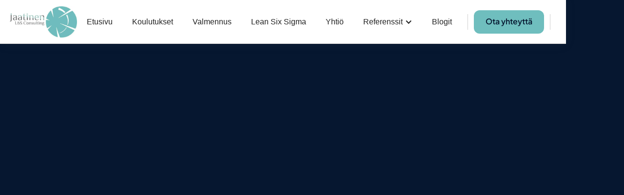

--- FILE ---
content_type: text/html; charset=utf-8
request_url: https://www.leansixsigmakoulutus.fi/blogit/interaktiiviset-lean-ja-six-sigma-verkko-koulutukset-digitaalinen-simulaatio
body_size: 7800
content:
<!DOCTYPE html><!-- Last Published: Fri Jan 30 2026 15:54:22 GMT+0000 (Coordinated Universal Time) --><html data-wf-domain="www.leansixsigmakoulutus.fi" data-wf-page="6810dabb91afeec6330d448b" data-wf-site="6810dabb91afeec6330d44b3" lang="fi" data-wf-collection="6810dabb91afeec6330d44e2" data-wf-item-slug="interaktiiviset-lean-ja-six-sigma-verkko-koulutukset-digitaalinen-simulaatio"><head><meta charset="utf-8"/><title>Mikä tekee Lean Six Sigma -koulutuksesta todella hyvän? - Jaatinen Lean 6 Sigma Consulting</title><meta content="Olemme panostaneet paljon koulutuksiemme kehittämiseen niin, että oppimistulos vastaa osallistujien yksilöllisiä tarpeita. Yksi uniikki piirre koulutuksissamme on moniosainen digitaalinen moninpelisimulaatio. Lue, miten peli vahvistaa oppimiskokemusta koulutuksissamme." name="description"/><meta content="Mikä tekee Lean Six Sigma -koulutuksesta todella hyvän? - Jaatinen Lean 6 Sigma Consulting" property="og:title"/><meta content="Olemme panostaneet paljon koulutuksiemme kehittämiseen niin, että oppimistulos vastaa osallistujien yksilöllisiä tarpeita. Yksi uniikki piirre koulutuksissamme on moniosainen digitaalinen moninpelisimulaatio. Lue, miten peli vahvistaa oppimiskokemusta koulutuksissamme." property="og:description"/><meta content="https://cdn.prod.website-files.com/6810dabb91afeec6330d44c3/6810dabb91afeec6330d4755_Del%2BSim.avif" property="og:image"/><meta content="Mikä tekee Lean Six Sigma -koulutuksesta todella hyvän? - Jaatinen Lean 6 Sigma Consulting" property="twitter:title"/><meta content="Olemme panostaneet paljon koulutuksiemme kehittämiseen niin, että oppimistulos vastaa osallistujien yksilöllisiä tarpeita. Yksi uniikki piirre koulutuksissamme on moniosainen digitaalinen moninpelisimulaatio. Lue, miten peli vahvistaa oppimiskokemusta koulutuksissamme." property="twitter:description"/><meta content="https://cdn.prod.website-files.com/6810dabb91afeec6330d44c3/6810dabb91afeec6330d4755_Del%2BSim.avif" property="twitter:image"/><meta property="og:type" content="website"/><meta content="summary_large_image" name="twitter:card"/><meta content="width=device-width, initial-scale=1" name="viewport"/><link href="https://cdn.prod.website-files.com/6810dabb91afeec6330d44b3/css/jaantinen-4cf262-c2fe0d3ed807f483b9b0a6.webflow.shared.256f25ece.min.css" rel="stylesheet" type="text/css" integrity="sha384-JW8l7OY1un2B8NNMCWsouHoyN5Y0iogRwp5W/MmXMSaMFelP6DnjUcZnzDZHrd8k" crossorigin="anonymous"/><script type="text/javascript">!function(o,c){var n=c.documentElement,t=" w-mod-";n.className+=t+"js",("ontouchstart"in o||o.DocumentTouch&&c instanceof DocumentTouch)&&(n.className+=t+"touch")}(window,document);</script><link href="https://cdn.prod.website-files.com/65c605b5da220edd801a4786/66015a5eea0cd2037856cc30_Site%20icon%20Jaatinen.png" rel="shortcut icon" type="image/x-icon"/><link href="https://cdn.prod.website-files.com/65c605b5da220edd801a4786/66015a61268604e3755e27ff_Fav%20icon%20Jaatinen.png" rel="apple-touch-icon"/><script type="application/ld+json">
{
  "@context": "https://schema.org",
  "@type": "BlogPosting",
  "headline": "Mikä tekee Lean Six Sigma -koulutuksesta todella hyvän?",
  "description": "Olemme panostaneet paljon koulutuksiemme kehittämiseen niin, että oppimistulos vastaa osallistujien yksilöllisiä tarpeita. Yksi uniikki piirre koulutuksissamme on moniosainen digitaalinen moninpelisimulaatio. Lue, miten peli vahvistaa oppimiskokemusta koulutuksissamme.",
  "url": "/blogit/interaktiiviset-lean-ja-six-sigma-verkko-koulutukset-digitaalinen-simulaatio",
  "image": {
    "@type": "ImageObject",
    "url": "",
    "caption": ""
  },
  "datePublished": "2025-06-23T13:08:16.557Z",
  "dateModified": "2024-11-07T14:58:16.370Z",
  "author": {
    "@type": "Person",
    "name": "&lt;p id=&quot;&quot;&gt;Ota yhteyttä&lt;/p&gt;"
  },
  "publisher": {
    "@type": "Organization",
    "name": "Jaatinen Lean 6 Sigma Consulting",
    "logo": {
      "@type": "ImageObject",
      "url": "https://cdn.prod.website-files.com/6810dabb91afeec6330d44b3/6810dabb91afeec6330d46c4_jaatinen-groot.avif"
    }
  },
  "inLanguage": "fi",
  "thumbnailUrl": "https://cdn.prod.website-files.com/6810dabb91afeec6330d44c3/6810dabb91afeec6330d4755_Del%2BSim.avif"
}
</script><!-- Google tag (gtag.js) -->
<script async src="https://www.googletagmanager.com/gtag/js?id=G-SHRQ0MQKE4"></script>
<script>
  window.dataLayer = window.dataLayer || [];
  function gtag(){dataLayer.push(arguments);}
  gtag('js', new Date());
  gtag('config', 'G-SHRQ0MQKE4');
</script>

  <!-- Voeg kritieke CSS inline toe -->
  <style>
    /* Hier kun je kritieke CSS plaatsen voor de eerste render, zoals voor de header, fonts, en kleuren */
    body {
      font-family: 'Arial', sans-serif;
      margin: 0;
      padding: 0;
    /* Voeg meer critical CSS toe voor direct zichtbare elementen */
  </style>

<!-- Start cookieyes banner --> <script id="cookieyes" type="text/javascript" src="https://cdn-cookieyes.com/client_data/fd19e0d5d3ff9d4bbcea3d52/script.js"></script> <!-- End cookieyes banner -->

<script type="application/ld+json">
{
  "@context": "https://schema.org",
  "@type": "Organization",
  "name": "Jaatinen L6S Consulting | leansixsigmakoulutus.fi",
  "url": "https://www.leansixsigmakoulutus.fi",
  "logo": "https://www.leansixsigmakoulutus.fi/path/to/logo.png"
}
</script><script type="text/javascript">window.__WEBFLOW_CURRENCY_SETTINGS = {"currencyCode":"USD","symbol":"$","decimal":".","fractionDigits":2,"group":",","template":"{{wf {\"path\":\"symbol\",\"type\":\"PlainText\"} }} {{wf {\"path\":\"amount\",\"type\":\"CommercePrice\"} }} {{wf {\"path\":\"currencyCode\",\"type\":\"PlainText\"} }}","hideDecimalForWholeNumbers":false};</script></head><body><div data-animation="default" data-collapse="medium" data-duration="400" data-easing="ease" data-easing2="ease" role="banner" class="navbar w-nav"><div class="navbar-container"><div class="left-navbar"><a href="/" class="brand-link-navbar w-nav-brand"><img src="https://cdn.prod.website-files.com/6810dabb91afeec6330d44b3/6810dabb91afeec6330d46c4_1f25842f34e2a4ab359eff2e8953e018_jaatinen-groot.webp" loading="lazy" width="Auto" sizes="(max-width: 479px) 98vw, (max-width: 800px) 100vw, 800px" alt="jaatinen logo" srcset="https://cdn.prod.website-files.com/6810dabb91afeec6330d44b3/6810dabb91afeec6330d46c4_1f25842f34e2a4ab359eff2e8953e018_jaatinen-groot-p-500.webp 500w, https://cdn.prod.website-files.com/6810dabb91afeec6330d44b3/6810dabb91afeec6330d46c4_1f25842f34e2a4ab359eff2e8953e018_jaatinen-groot.webp 800w" class="brand-image-navbar"/></a></div><div class="right-navbar"><nav role="navigation" class="nav-menu w-nav-menu"><a href="/" class="link-nav w-nav-link">Etusivu</a><a href="/koulutukset" class="link-nav w-nav-link">Koulutukset</a><a href="/valmennus" class="link-nav w-nav-link">Valmennus</a><a href="/lean-six-sigma" class="link-nav w-nav-link">Lean Six Sigma</a><a href="/yrityksemme" class="link-nav w-nav-link">Yhtiö</a><div data-hover="false" data-delay="0" class="dropdown w-dropdown"><div class="dropdown-nav w-dropdown-toggle"><div class="w-icon-dropdown-toggle"></div><div>Referenssit</div></div><nav class="dropdown-list w-dropdown-list"><a href="/referenssit/asiakaspalaute" class="link-nav w-dropdown-link">Asiakaspalaute</a><a href="/referenssit/sertifioituja-projekteja" class="link-nav w-dropdown-link">Sertifioituja projekteja</a><a href="/referenssit/yritysreferensseja-2" class="link-nav w-dropdown-link">Yritysreferenssejä</a><a href="/referenssit/asiakasprojekteja" class="link-nav w-dropdown-link">Asiakasprojekteja</a></nav></div><a href="/blogit" class="link-nav w-nav-link">Blogit</a><a href="/ota-yhteytta" class="link-nav is-contact w-nav-link">Ota yhteyttä</a><div class="divider-nav"></div></nav><div class="wrap-nav-buttons"><a href="/ota-yhteytta" class="cta secondary nav-cta hide-responsive w-button">Ota yhteyttä</a><div class="divider-nav"></div></div><div class="manu-button w-nav-button"><div class="wrap-menu-inside"><img src="https://cdn.prod.website-files.com/6810dabb91afeec6330d44b3/6810dabb91afeec6330d45e4_menu.svg" loading="lazy" alt="" class="icon-hamburger"/></div></div></div><div class="wg-element-wrapper"></div></div></div><div class="section blog-detail"><div class="main-container w-container"><div class="title-wrap-center blog-detail"><div data-w-id="aa0401ac-f0ee-97f8-0f8f-142c615823a9" style="opacity:0" class="limit-740"><h1 class="mega-h1">Mikä tekee Lean Six Sigma -koulutuksesta todella hyvän?</h1></div></div></div><div class="overlay-blog-detail"></div></div><div class="section blog-post-content"><div class="main-container w-container"><div data-w-id="10790437-1aa6-f64f-5e52-99d52c720103" style="opacity:0" class="blog-detail-wrap"><div class="rich-text w-richtext"><h2>Uniikki koulutustapa Suomessa, myös verkkokoulutuksena</h2><p>Jaatinen B.V. on mullistanut oppimistavan Lean Six Sigma -koulutuksissa korvaamalla tyypillisesti käytetyt manuaaliset, tuotantoon keskittyvät simulaatiot todellisuutta paremmin vastaavalla digitaalisella moninpelisimulaatiolla. </p><figure class="w-richtext-align-center w-richtext-figure-type-image"><div><img src="https://cdn.prod.website-files.com/6810dabb91afeec6330d44c3/6810dabb91afeec6330d475e_6655ce588b788e08713fe8a2_Del%252BSim.avif" loading="lazy" alt=""/></div></figure><h2><strong>Moniosainen digitaalinen pelisimulaatio</strong> oppimisen tukena </h2><p>Olemme panostaneet paljon koulutusten kehittämiseen niin, että oppimistulos vastaa osallistujien yksilöllisiä tarpeita: osallistava, interaktiivinen, laadukkaat materiaalit jne. Yksi asia, joka kuitenkin erottuu muista, on <strong>ainutlaatuinen moniosainen digitaalinen pelisimulaatio</strong>. Se on tehokas tapa oppia monipäiväisissä koulutuksissa, korvaamalla perinteiset manuaaliset simulaatiot todellisuutta paremmin vastaavalla digitaalisella monikielisellä simulaatiopelillä (myös suomeksi).</p><p>”Del-Sim&quot; (© PI-SIMS) on moninpelisimulaatio<strong>,</strong> jossa simuloidaan yrityksen toimitusprosessia. Jokaisella osallistujalla on oma roolinsa yrityksessä, ja simulaation aikana prosessissa ilmenee paljon hukkaa. Simulaatio kerää myös reaaliaikaista dataa.</p><p>Simulaatiossa osallistujat oppivat mm. miten tehdä Value Stream Mapping (VSM) sekä miten dataa hyödynnetään prosessin parannuksen eri vaiheissa. Osallistujat oppivat mm. analysoimaan dataa, mutta myös miettimään, miten parantaa prosessia vähälläkin datalla ja toisaalta miten toimia, kun dataa on liikaa.</p><p>Simulaatio on jaettu useaan kierrokseen. Jokaisen kierroksen jälkeen tilanne analysoidaan VSMn sekä rekisteröityneen datan perusteella. Tiimin päättämät parannukset voidaan implementoida heti. Kierrosten välissä opetellaan myös lisää menetelmiä, joita harjoitellaan simulaatiossa.</p><p>Osallistujat kokevat simulaatiossa tyypillisiä ”todellisen elämän” haasteita:</p><ul role="list"><li><strong>Lean ja Six Sigma -haasteet:</strong> Prosessissa paljon hukkaa; konkreettisen tavoitteen määrittäminen hankalaa; dataa liikaa/liian vähän; miten valita oikeaa dataa; miten vetää Value Steram Mappingia; milloin tehdä parannukset nopeasti Leanillä ja miten; milloin tarvitaan Six Sigmaa ja mitä tekniikoita silloin käyttää; miten parantaa kontrolloidusti jne.</li><li><strong>Muutoksen hallinta:</strong> Simulaation edetessä osallistujat oppivat myös muutoksen hallintaa; miten pysytään tavoitteessa; milloin joustaa; miten saadaan kaikki mukaan; miten fasilitoida Value Stream Mapping –sessiota jne.</li></ul><p>Kouluttaja räätälöi simulaation koulutuksen aikana kullekin ryhmälle sopivaksi riippuen osallistujien tahdista ja oppimistavoitteista.</p><p>Pelisimulaatiota pelataan lähes joka koulutuspäivä. Se on samalla myös hauska tiimiharjoitus, joka mukavasti keventää koulutusta. Koulutuksen päätteeksi pelisimulaation projekti on valmis ja osallistujat saavat siitä hyvän, itse koetun esimerkin jatkoon.</p><p>Videossa lisää pelistä:</p><figure style="padding-bottom:33.723653395784545%" class="w-richtext-align-center w-richtext-figure-type-video"><div><iframe allowfullscreen="true" frameborder="0" scrolling="no" src="https://www.youtube.com/embed/BuSjGRt94Do" title="Pi-Sims The Gamification of Lean"></iframe></div></figure><p>‍</p><h2>Asiakaskokemuksia</h2><p><em>”Erityisesti haluan nostaa esiin koulutuksen aikana käytetyn moniosaisen simulaatiopelin, jossa harjoittelimme tiimeissä Lean Six Sigma -oppeja heti käytäntöön. Sain siitä itse koetun, dokumentoidun esimerkin prosessin parannusprojektista. Simulaatio oli paras, mitä olen aiheesta nähnyt.”, </em>Mika Rantala</p><p><em>&quot;Hyvin toteutettu koulutus, jossa mielenkiinto säilyi loppuun asti ja innostus oman projektin toteuttamiseen kasvoi koulutuspäivien aikana. Etäkoulutus toimi mainiosti. Erityiskiitos hauskasta simulaatiosta! Sen avulla Lean-maailma avautui hyvinkin konkreettisesti ? &quot;</em> Päivi Toivala</p><p><em>&quot;Hyvä ja kattava koulutus. Simulaatiopeli erittäin hyvä konkreettinen harjoitus. Omaan projektiin saa paljon tukea ja apua.&quot;</em> Alina Kakko</p><p><em>&quot;Konkreettisia steppejä selkeästi esitettynä. Etäkoulutus toimi hyvin, jako pienempii ryhmiin tehtävien ajaksi oli toimiva ja simulaatio hyvä keino tuoda konkretiaa.&quot;</em> Anne Koistinen</p><h2>Lean ja Lean Six Sigma -koulutukset</h2><p>Klikkaa alla olevista linkeistä, jos haluat tutustua koulutusvaihtoehtoihin, joissa hyödynnämme virtuaalista simulaatioita:</p><ol role="list"><li><a href="/koulutus/lean-six-sigma-green-belt-koulutus-ja-sertifiointi"><strong>Lean Six Sigma Green Belt -koulutus</strong></a></li><li><a href="/koulutus/lean-six-sigma-black-belt-koulutus-ja-sertifiointi"><strong>Lean Six Sigma Black Belt -koulutus</strong></a></li><li><a href="/koulutus/lean-muutosohjaaja"><strong>Lean-muutosohjaajakoulutus</strong></a></li></ol><p>Lue myös osallistujien kokemuksia järjestämistämme erilaisista koulutuksista verkossa, lähimuodossa tai niiden yhdistelmänä:<a href="/blogit/lean-six-sigma-koulutusmuodot-lahipaivamuoto-etakoulutus-vai-hybridikoulutus"> Lue lisää, mikä koulutusmuoto toimii parhaiten.</a></p><p>  </p><p>Ota yhteyttä, jos sinulla on kommentteja tai kysyttävää.</p><p>Lean Six Sigman merkeissä,</p><p><a href="/yrityksemme-marja"><strong>Marja Jaatinen</strong></a></p><p>Sertifioitu Lean Six Sigma Master Black Belt</p><p>‍</p></div><div data-w-id="294b9079-26bc-2503-f093-e64a8bfbeaf0" style="opacity:0" class="student-button-wrap"><a href="/ota-yhteytta" class="cta w-button"><strong>Ota yhteyttä</strong></a></div></div></div></div><div class="section"><div class="main-container w-container"><div data-w-id="cf481521-a185-6ad9-62e7-566704d49874" style="opacity:0" class="title-wrap-center"><h2>Lue muita viestejä</h2><div class="limit-640"></div><div class="space-40"></div></div><div class="w-dyn-list"><div data-w-id="c4e0113d-36b5-34fc-c66e-32d3909a5515" style="opacity:0" role="list" class="grid-blog w-dyn-items"><div role="listitem" class="w-dyn-item"><a href="/blogit/tiedolla-johtaminen-lean-six-sigma" class="blog-card w-inline-block"><div class="blog-image-wrap"><img loading="lazy" alt="" src="https://cdn.prod.website-files.com/6810dabb91afeec6330d44c3/68138f3b811db57d7ae990fc_Tiedolla%20johtaminen%20miten%20lean%20six%20sigma%20voi%20auttaa.avif" class="image"/></div><div class="block"><div class="text-block-h3-style">Tiedolla johtaminen: Loistava ajatus – mutta toimiiko se käytännössä?</div><div class="space-16"></div><p class="text-medium">Tiedolla johtamisesta puhutaan nyt enemmän kuin koskaan. Se löytyy strategioista, kehityshankkeista ja juhlapuheista. Mutta entä arki? Tässä seitsemän tuttua ilmiötä, joihin törmään kerta toisensa jälkeen. Tunnistatko jonkun omasta organisaatiostasi?</p></div></a></div><div role="listitem" class="w-dyn-item"><a href="/blogit/lean-fasilitaattori-vinkit-tehokkuuden-ja-motivoivan-tiimityon-saavuttamiseksi" class="blog-card w-inline-block"><div class="blog-image-wrap"><img loading="lazy" alt="" src="https://cdn.prod.website-files.com/6810dabb91afeec6330d44c3/6810dabb91afeec6330d475a_Lean-fasilitaattori%2C%20tiimityo%20ja%20prosessin%20parannus.avif" class="image"/></div><div class="block"><div class="text-block-h3-style">Lean-fasilitaattori: 8 vinkkiä tehokkuuden ja motivoivan tiimityön saavuttamiseksi</div><div class="space-16"></div><p class="text-medium">Lean-fasilitaattori auttaa tiimejä löytämään tehokkaita ratkaisuja ja parantamaan prosesseja yhteistyössä. Tässä blogissa jaetaan kahdeksan käytännöllistä vinkkiä onnistuneen Lean-työpajan fasilitoimiseen ja tiimin inspiroimiseen.</p></div></a></div><div role="listitem" class="w-dyn-item"><a href="/blogit/parhaat-lean-six-sigma-kirjat-luettavaksi" class="blog-card w-inline-block"><div class="blog-image-wrap"><img loading="lazy" alt="" src="https://cdn.prod.website-files.com/6810dabb91afeec6330d44c3/6810dabb91afeec6330d4756_Lean%20Six%20Sigma%20Books.avif" class="image"/></div><div class="block"><div class="text-block-h3-style">Parhaat Lean Six Sigma -kirjat luettavaksi</div><div class="space-16"></div><p class="text-medium">Etsitkö suosituksia hyvistä Lean Six Sigma -kirjoista. Blogissa ammattilaisen suosikit, jos kaipaat inspiroivaa lukemista prosessin parannuksesta ja muutoksen hallinnasta.</p></div></a></div></div></div></div></div><div class="footer"><div data-w-id="5a56e052-7257-4202-2fd3-68c3078a0add" class="section footer"><div class="main-container w-container"><div id="w-node-_5a56e052-7257-4202-2fd3-68c3078a0ae0-078a0adc" class="footer-main"><a href="#" class="footer-logo w-inline-block"><img src="https://cdn.prod.website-files.com/6810dabb91afeec6330d44b3/6810dabb91afeec6330d46c4_1f25842f34e2a4ab359eff2e8953e018_jaatinen-groot.webp" loading="lazy" sizes="(max-width: 767px) 100vw, (max-width: 842px) 95vw, 800px" srcset="https://cdn.prod.website-files.com/6810dabb91afeec6330d44b3/6810dabb91afeec6330d46c4_1f25842f34e2a4ab359eff2e8953e018_jaatinen-groot-p-500.webp 500w, https://cdn.prod.website-files.com/6810dabb91afeec6330d44b3/6810dabb91afeec6330d46c4_1f25842f34e2a4ab359eff2e8953e018_jaatinen-groot.webp 800w" alt="jaatinen logo" class="image-2"/></a></div><div class="w-layout-grid grid-footer"><div id="w-node-_5a56e052-7257-4202-2fd3-68c3078a0aee-078a0adc" class="footer-column"><h3 class="footer-title">Sivut</h3><div class="space-24"></div><div class="footer-grid"><div class="footer-block"><a href="/" class="footer-link">Etusivu</a><a href="/koulutukset" class="footer-link">Koulutukset</a><a href="/valmennus" class="footer-link">Valmennus</a><a href="/lean-six-sigma" class="footer-link">Lean Six Sigma</a><a href="/referenssit/yritysreferensseja-2" class="footer-link">Referenssit</a><a href="/yrityksemme" class="footer-link">Yhtiö</a><a href="/ota-yhteytta" class="footer-link">Ota yhteyttä</a><a href="https://leansixsigmakoulutus.vuolearning.fi/login" target="_blank" class="footer-button">Koulutusmateriaali</a></div></div></div><div id="w-node-_89636638-65a6-4778-bfa2-bbcefa5ce660-078a0adc" class="footer-column"><h3 class="footer-title">Koulutuksemme</h3><div class="space-24"></div><div class="footer-grid is-training"><div class="w-dyn-list"><div role="list" class="w-dyn-items"><div role="listitem" class="collection-item w-dyn-item"><a href="/koulutus/lean-six-sigma-green-belt-koulutus-ja-sertifiointi" class="footer-link">Lean Six Sigma Green Belt -koulutus</a></div><div role="listitem" class="collection-item w-dyn-item"><a href="/koulutus/dfss-yellow-belt-koulutus" class="footer-link">DFSS Yellow Belt -koulutus</a></div><div role="listitem" class="collection-item w-dyn-item"><a href="/koulutus/lean-six-sigma-black-belt-koulutus-ja-sertifiointi" class="footer-link">Lean Six Sigma Black Belt -koulutus</a></div><div role="listitem" class="collection-item w-dyn-item"><a href="/koulutus/lean-six-sigma-green-belt-to-black-belt-koulutus-ja-sertifiointi" class="footer-link">Lean Six Sigma Green Belt to Black Belt -koulutus</a></div><div role="listitem" class="collection-item w-dyn-item"><a href="/koulutus/lean-six-sigma-yellow-belt-koulutus-ja-sertifiointi" class="footer-link">Lean Six Sigma Yellow Belt -koulutus</a></div><div role="listitem" class="collection-item w-dyn-item"><a href="/koulutus/dfss-black-belt-koulutus" class="footer-link">DFSS Black Belt -koulutus </a></div><div role="listitem" class="collection-item w-dyn-item"><a href="/koulutus/lean-ajattelu" class="footer-link">Lean-ajattelu</a></div><div role="listitem" class="collection-item w-dyn-item"><a href="/koulutus/lean-kaizen-fasilitaattori" class="footer-link">Lean Kaizen-fasilitaattori</a></div><div role="listitem" class="collection-item w-dyn-item"><a href="/koulutus/lean-muutosohjaaja" class="footer-link">Lean-muutosohjaaja</a></div><div role="listitem" class="collection-item w-dyn-item"><a href="/koulutus/lean-johtaminen-koulutuksia" class="footer-link">Lean-johtaminen koulutuksia</a></div><div role="listitem" class="collection-item w-dyn-item"><a href="/koulutus/mita-lean-ajattelu-on" class="footer-link">Lean-maistiaiset: Mitä Lean-ajattelu on?</a></div><div role="listitem" class="collection-item w-dyn-item"><a href="/koulutus/master-lean-johtaja" class="footer-link">Master Lean-johtaja</a></div><div role="listitem" class="collection-item w-dyn-item"><a href="/koulutus/johdon-lean-peruskoulutus" class="footer-link">Johdon Lean-koulutus I</a></div><div role="listitem" class="collection-item w-dyn-item"><a href="/koulutus/johdon-lean-jatkokoulutus" class="footer-link">Johdon Lean-koulutus II</a></div><div role="listitem" class="collection-item w-dyn-item"><a href="/koulutus/master-black-belt-koulutus-lean-six-sigma" class="footer-link">Lean Six Sigma Master Black Belt -koulutus</a></div></div></div></div></div><div id="w-node-_5a56e052-7257-4202-2fd3-68c3078a0b0d-078a0adc" class="footer-contact"><h3 class="footer-title">Ota yhteyttä</h3><p class="paragraph">Jaatinen Lean 6 Sigma Consulting | Jaatinen B.V.<br/>‍<br/>Toimipiste Suomessa:<br/>Harakantie 2<br/>02650 Espoo<br/>Suomi<br/>‍<br/>Sähköposti:<br/>‍<a href="mailto:koulutus@leansixsigmakoulutus.fi">koulutus@leansixsigmakoulutus.fi</a>‍</p></div></div></div></div><div class="section footer-banner"><div class="main-container w-container"><div class="copyright-wrap"><div class="legal"><p class="white-link">Copyright © Jaatinen B.V.</p><div id="w-node-affde72c-61c1-a129-f2bd-f2ad9c1a0070-078a0adc" class="w-layout-hflex legal-link-wrapper"><a href="/verkkosivuston-asiakirjoja/tietosuojakaytanto" class="footer-link text-color-white">Tietosuojakäytäntö</a><a href="/verkkosivuston-asiakirjoja/vastuuvapauslauseke" class="footer-link text-color-white">Vastuuvapauslauseke</a><a href="https://cdn.prod.website-files.com/6810dabb91afeec6330d44b3/6810dabb91afeec6330d46a3_General_Terms_and_Conditions_Jaatinen_BV.pdf" class="footer-link text-color-white">Toimitusehdot</a><a href="/verkkosivuston-asiakirjoja/evastekaytanto" class="footer-link text-color-white">Evästekäytäntö</a></div></div></div></div></div></div><div class="cart-master"></div><script src="https://d3e54v103j8qbb.cloudfront.net/js/jquery-3.5.1.min.dc5e7f18c8.js?site=6810dabb91afeec6330d44b3" type="text/javascript" integrity="sha256-9/aliU8dGd2tb6OSsuzixeV4y/faTqgFtohetphbbj0=" crossorigin="anonymous"></script><script src="https://cdn.prod.website-files.com/6810dabb91afeec6330d44b3/js/webflow.schunk.36b8fb49256177c8.js" type="text/javascript" integrity="sha384-4abIlA5/v7XaW1HMXKBgnUuhnjBYJ/Z9C1OSg4OhmVw9O3QeHJ/qJqFBERCDPv7G" crossorigin="anonymous"></script><script src="https://cdn.prod.website-files.com/6810dabb91afeec6330d44b3/js/webflow.schunk.ab1c6356e4809243.js" type="text/javascript" integrity="sha384-oyK02RkmHtmUKbHOSO8fHdcYJZnpIcPHoKjHY1ZJkw7IgS+tTrtezY9S8DnHiklc" crossorigin="anonymous"></script><script src="https://cdn.prod.website-files.com/6810dabb91afeec6330d44b3/js/webflow.0c5b8027.8c56e6238086e2be.js" type="text/javascript" integrity="sha384-3X+3K6nZ51NCKAOYzylp+lddCcZJ0+CdeeRpVkIVEVee5kAscz0FHN98/+IbpFZE" crossorigin="anonymous"></script></body></html>

--- FILE ---
content_type: text/css
request_url: https://cdn.prod.website-files.com/6810dabb91afeec6330d44b3/css/jaantinen-4cf262-c2fe0d3ed807f483b9b0a6.webflow.shared.256f25ece.min.css
body_size: 18828
content:
html{-webkit-text-size-adjust:100%;-ms-text-size-adjust:100%;font-family:sans-serif}body{margin:0}article,aside,details,figcaption,figure,footer,header,hgroup,main,menu,nav,section,summary{display:block}audio,canvas,progress,video{vertical-align:baseline;display:inline-block}audio:not([controls]){height:0;display:none}[hidden],template{display:none}a{background-color:#0000}a:active,a:hover{outline:0}abbr[title]{border-bottom:1px dotted}b,strong{font-weight:700}dfn{font-style:italic}h1{margin:.67em 0;font-size:2em}mark{color:#000;background:#ff0}small{font-size:80%}sub,sup{vertical-align:baseline;font-size:75%;line-height:0;position:relative}sup{top:-.5em}sub{bottom:-.25em}img{border:0}svg:not(:root){overflow:hidden}hr{box-sizing:content-box;height:0}pre{overflow:auto}code,kbd,pre,samp{font-family:monospace;font-size:1em}button,input,optgroup,select,textarea{color:inherit;font:inherit;margin:0}button{overflow:visible}button,select{text-transform:none}button,html input[type=button],input[type=reset]{-webkit-appearance:button;cursor:pointer}button[disabled],html input[disabled]{cursor:default}button::-moz-focus-inner,input::-moz-focus-inner{border:0;padding:0}input{line-height:normal}input[type=checkbox],input[type=radio]{box-sizing:border-box;padding:0}input[type=number]::-webkit-inner-spin-button,input[type=number]::-webkit-outer-spin-button{height:auto}input[type=search]{-webkit-appearance:none}input[type=search]::-webkit-search-cancel-button,input[type=search]::-webkit-search-decoration{-webkit-appearance:none}legend{border:0;padding:0}textarea{overflow:auto}optgroup{font-weight:700}table{border-collapse:collapse;border-spacing:0}td,th{padding:0}@font-face{font-family:webflow-icons;src:url([data-uri])format("truetype");font-weight:400;font-style:normal}[class^=w-icon-],[class*=\ w-icon-]{speak:none;font-variant:normal;text-transform:none;-webkit-font-smoothing:antialiased;-moz-osx-font-smoothing:grayscale;font-style:normal;font-weight:400;line-height:1;font-family:webflow-icons!important}.w-icon-slider-right:before{content:""}.w-icon-slider-left:before{content:""}.w-icon-nav-menu:before{content:""}.w-icon-arrow-down:before,.w-icon-dropdown-toggle:before{content:""}.w-icon-file-upload-remove:before{content:""}.w-icon-file-upload-icon:before{content:""}*{box-sizing:border-box}html{height:100%}body{color:#333;background-color:#fff;min-height:100%;margin:0;font-family:Arial,sans-serif;font-size:14px;line-height:20px}img{vertical-align:middle;max-width:100%;display:inline-block}html.w-mod-touch *{background-attachment:scroll!important}.w-block{display:block}.w-inline-block{max-width:100%;display:inline-block}.w-clearfix:before,.w-clearfix:after{content:" ";grid-area:1/1/2/2;display:table}.w-clearfix:after{clear:both}.w-hidden{display:none}.w-button{color:#fff;line-height:inherit;cursor:pointer;background-color:#3898ec;border:0;border-radius:0;padding:9px 15px;text-decoration:none;display:inline-block}input.w-button{-webkit-appearance:button}html[data-w-dynpage] [data-w-cloak]{color:#0000!important}.w-code-block{margin:unset}pre.w-code-block code{all:inherit}.w-optimization{display:contents}.w-webflow-badge,.w-webflow-badge>img{box-sizing:unset;width:unset;height:unset;max-height:unset;max-width:unset;min-height:unset;min-width:unset;margin:unset;padding:unset;float:unset;clear:unset;border:unset;border-radius:unset;background:unset;background-image:unset;background-position:unset;background-size:unset;background-repeat:unset;background-origin:unset;background-clip:unset;background-attachment:unset;background-color:unset;box-shadow:unset;transform:unset;direction:unset;font-family:unset;font-weight:unset;color:unset;font-size:unset;line-height:unset;font-style:unset;font-variant:unset;text-align:unset;letter-spacing:unset;-webkit-text-decoration:unset;text-decoration:unset;text-indent:unset;text-transform:unset;list-style-type:unset;text-shadow:unset;vertical-align:unset;cursor:unset;white-space:unset;word-break:unset;word-spacing:unset;word-wrap:unset;transition:unset}.w-webflow-badge{white-space:nowrap;cursor:pointer;box-shadow:0 0 0 1px #0000001a,0 1px 3px #0000001a;visibility:visible!important;opacity:1!important;z-index:2147483647!important;color:#aaadb0!important;overflow:unset!important;background-color:#fff!important;border-radius:3px!important;width:auto!important;height:auto!important;margin:0!important;padding:6px!important;font-size:12px!important;line-height:14px!important;text-decoration:none!important;display:inline-block!important;position:fixed!important;inset:auto 12px 12px auto!important;transform:none!important}.w-webflow-badge>img{position:unset;visibility:unset!important;opacity:1!important;vertical-align:middle!important;display:inline-block!important}h1,h2,h3,h4,h5,h6{margin-bottom:10px;font-weight:700}h1{margin-top:20px;font-size:38px;line-height:44px}h2{margin-top:20px;font-size:32px;line-height:36px}h3{margin-top:20px;font-size:24px;line-height:30px}h4{margin-top:10px;font-size:18px;line-height:24px}h5{margin-top:10px;font-size:14px;line-height:20px}h6{margin-top:10px;font-size:12px;line-height:18px}p{margin-top:0;margin-bottom:10px}blockquote{border-left:5px solid #e2e2e2;margin:0 0 10px;padding:10px 20px;font-size:18px;line-height:22px}figure{margin:0 0 10px}figcaption{text-align:center;margin-top:5px}ul,ol{margin-top:0;margin-bottom:10px;padding-left:40px}.w-list-unstyled{padding-left:0;list-style:none}.w-embed:before,.w-embed:after{content:" ";grid-area:1/1/2/2;display:table}.w-embed:after{clear:both}.w-video{width:100%;padding:0;position:relative}.w-video iframe,.w-video object,.w-video embed{border:none;width:100%;height:100%;position:absolute;top:0;left:0}fieldset{border:0;margin:0;padding:0}button,[type=button],[type=reset]{cursor:pointer;-webkit-appearance:button;border:0}.w-form{margin:0 0 15px}.w-form-done{text-align:center;background-color:#ddd;padding:20px;display:none}.w-form-fail{background-color:#ffdede;margin-top:10px;padding:10px;display:none}label{margin-bottom:5px;font-weight:700;display:block}.w-input,.w-select{color:#333;vertical-align:middle;background-color:#fff;border:1px solid #ccc;width:100%;height:38px;margin-bottom:10px;padding:8px 12px;font-size:14px;line-height:1.42857;display:block}.w-input::placeholder,.w-select::placeholder{color:#999}.w-input:focus,.w-select:focus{border-color:#3898ec;outline:0}.w-input[disabled],.w-select[disabled],.w-input[readonly],.w-select[readonly],fieldset[disabled] .w-input,fieldset[disabled] .w-select{cursor:not-allowed}.w-input[disabled]:not(.w-input-disabled),.w-select[disabled]:not(.w-input-disabled),.w-input[readonly],.w-select[readonly],fieldset[disabled]:not(.w-input-disabled) .w-input,fieldset[disabled]:not(.w-input-disabled) .w-select{background-color:#eee}textarea.w-input,textarea.w-select{height:auto}.w-select{background-color:#f3f3f3}.w-select[multiple]{height:auto}.w-form-label{cursor:pointer;margin-bottom:0;font-weight:400;display:inline-block}.w-radio{margin-bottom:5px;padding-left:20px;display:block}.w-radio:before,.w-radio:after{content:" ";grid-area:1/1/2/2;display:table}.w-radio:after{clear:both}.w-radio-input{float:left;margin:3px 0 0 -20px;line-height:normal}.w-file-upload{margin-bottom:10px;display:block}.w-file-upload-input{opacity:0;z-index:-100;width:.1px;height:.1px;position:absolute;overflow:hidden}.w-file-upload-default,.w-file-upload-uploading,.w-file-upload-success{color:#333;display:inline-block}.w-file-upload-error{margin-top:10px;display:block}.w-file-upload-default.w-hidden,.w-file-upload-uploading.w-hidden,.w-file-upload-error.w-hidden,.w-file-upload-success.w-hidden{display:none}.w-file-upload-uploading-btn{cursor:pointer;background-color:#fafafa;border:1px solid #ccc;margin:0;padding:8px 12px;font-size:14px;font-weight:400;display:flex}.w-file-upload-file{background-color:#fafafa;border:1px solid #ccc;flex-grow:1;justify-content:space-between;margin:0;padding:8px 9px 8px 11px;display:flex}.w-file-upload-file-name{font-size:14px;font-weight:400;display:block}.w-file-remove-link{cursor:pointer;width:auto;height:auto;margin-top:3px;margin-left:10px;padding:3px;display:block}.w-icon-file-upload-remove{margin:auto;font-size:10px}.w-file-upload-error-msg{color:#ea384c;padding:2px 0;display:inline-block}.w-file-upload-info{padding:0 12px;line-height:38px;display:inline-block}.w-file-upload-label{cursor:pointer;background-color:#fafafa;border:1px solid #ccc;margin:0;padding:8px 12px;font-size:14px;font-weight:400;display:inline-block}.w-icon-file-upload-icon,.w-icon-file-upload-uploading{width:20px;margin-right:8px;display:inline-block}.w-icon-file-upload-uploading{height:20px}.w-container{max-width:940px;margin-left:auto;margin-right:auto}.w-container:before,.w-container:after{content:" ";grid-area:1/1/2/2;display:table}.w-container:after{clear:both}.w-container .w-row{margin-left:-10px;margin-right:-10px}.w-row:before,.w-row:after{content:" ";grid-area:1/1/2/2;display:table}.w-row:after{clear:both}.w-row .w-row{margin-left:0;margin-right:0}.w-col{float:left;width:100%;min-height:1px;padding-left:10px;padding-right:10px;position:relative}.w-col .w-col{padding-left:0;padding-right:0}.w-col-1{width:8.33333%}.w-col-2{width:16.6667%}.w-col-3{width:25%}.w-col-4{width:33.3333%}.w-col-5{width:41.6667%}.w-col-6{width:50%}.w-col-7{width:58.3333%}.w-col-8{width:66.6667%}.w-col-9{width:75%}.w-col-10{width:83.3333%}.w-col-11{width:91.6667%}.w-col-12{width:100%}.w-hidden-main{display:none!important}@media screen and (max-width:991px){.w-container{max-width:728px}.w-hidden-main{display:inherit!important}.w-hidden-medium{display:none!important}.w-col-medium-1{width:8.33333%}.w-col-medium-2{width:16.6667%}.w-col-medium-3{width:25%}.w-col-medium-4{width:33.3333%}.w-col-medium-5{width:41.6667%}.w-col-medium-6{width:50%}.w-col-medium-7{width:58.3333%}.w-col-medium-8{width:66.6667%}.w-col-medium-9{width:75%}.w-col-medium-10{width:83.3333%}.w-col-medium-11{width:91.6667%}.w-col-medium-12{width:100%}.w-col-stack{width:100%;left:auto;right:auto}}@media screen and (max-width:767px){.w-hidden-main,.w-hidden-medium{display:inherit!important}.w-hidden-small{display:none!important}.w-row,.w-container .w-row{margin-left:0;margin-right:0}.w-col{width:100%;left:auto;right:auto}.w-col-small-1{width:8.33333%}.w-col-small-2{width:16.6667%}.w-col-small-3{width:25%}.w-col-small-4{width:33.3333%}.w-col-small-5{width:41.6667%}.w-col-small-6{width:50%}.w-col-small-7{width:58.3333%}.w-col-small-8{width:66.6667%}.w-col-small-9{width:75%}.w-col-small-10{width:83.3333%}.w-col-small-11{width:91.6667%}.w-col-small-12{width:100%}}@media screen and (max-width:479px){.w-container{max-width:none}.w-hidden-main,.w-hidden-medium,.w-hidden-small{display:inherit!important}.w-hidden-tiny{display:none!important}.w-col{width:100%}.w-col-tiny-1{width:8.33333%}.w-col-tiny-2{width:16.6667%}.w-col-tiny-3{width:25%}.w-col-tiny-4{width:33.3333%}.w-col-tiny-5{width:41.6667%}.w-col-tiny-6{width:50%}.w-col-tiny-7{width:58.3333%}.w-col-tiny-8{width:66.6667%}.w-col-tiny-9{width:75%}.w-col-tiny-10{width:83.3333%}.w-col-tiny-11{width:91.6667%}.w-col-tiny-12{width:100%}}.w-widget{position:relative}.w-widget-map{width:100%;height:400px}.w-widget-map label{width:auto;display:inline}.w-widget-map img{max-width:inherit}.w-widget-map .gm-style-iw{text-align:center}.w-widget-map .gm-style-iw>button{display:none!important}.w-widget-twitter{overflow:hidden}.w-widget-twitter-count-shim{vertical-align:top;text-align:center;background:#fff;border:1px solid #758696;border-radius:3px;width:28px;height:20px;display:inline-block;position:relative}.w-widget-twitter-count-shim *{pointer-events:none;-webkit-user-select:none;user-select:none}.w-widget-twitter-count-shim .w-widget-twitter-count-inner{text-align:center;color:#999;font-family:serif;font-size:15px;line-height:12px;position:relative}.w-widget-twitter-count-shim .w-widget-twitter-count-clear{display:block;position:relative}.w-widget-twitter-count-shim.w--large{width:36px;height:28px}.w-widget-twitter-count-shim.w--large .w-widget-twitter-count-inner{font-size:18px;line-height:18px}.w-widget-twitter-count-shim:not(.w--vertical){margin-left:5px;margin-right:8px}.w-widget-twitter-count-shim:not(.w--vertical).w--large{margin-left:6px}.w-widget-twitter-count-shim:not(.w--vertical):before,.w-widget-twitter-count-shim:not(.w--vertical):after{content:" ";pointer-events:none;border:solid #0000;width:0;height:0;position:absolute;top:50%;left:0}.w-widget-twitter-count-shim:not(.w--vertical):before{border-width:4px;border-color:#75869600 #5d6c7b #75869600 #75869600;margin-top:-4px;margin-left:-9px}.w-widget-twitter-count-shim:not(.w--vertical).w--large:before{border-width:5px;margin-top:-5px;margin-left:-10px}.w-widget-twitter-count-shim:not(.w--vertical):after{border-width:4px;border-color:#fff0 #fff #fff0 #fff0;margin-top:-4px;margin-left:-8px}.w-widget-twitter-count-shim:not(.w--vertical).w--large:after{border-width:5px;margin-top:-5px;margin-left:-9px}.w-widget-twitter-count-shim.w--vertical{width:61px;height:33px;margin-bottom:8px}.w-widget-twitter-count-shim.w--vertical:before,.w-widget-twitter-count-shim.w--vertical:after{content:" ";pointer-events:none;border:solid #0000;width:0;height:0;position:absolute;top:100%;left:50%}.w-widget-twitter-count-shim.w--vertical:before{border-width:5px;border-color:#5d6c7b #75869600 #75869600;margin-left:-5px}.w-widget-twitter-count-shim.w--vertical:after{border-width:4px;border-color:#fff #fff0 #fff0;margin-left:-4px}.w-widget-twitter-count-shim.w--vertical .w-widget-twitter-count-inner{font-size:18px;line-height:22px}.w-widget-twitter-count-shim.w--vertical.w--large{width:76px}.w-background-video{color:#fff;height:500px;position:relative;overflow:hidden}.w-background-video>video{object-fit:cover;z-index:-100;background-position:50%;background-size:cover;width:100%;height:100%;margin:auto;position:absolute;inset:-100%}.w-background-video>video::-webkit-media-controls-start-playback-button{-webkit-appearance:none;display:none!important}.w-background-video--control{background-color:#0000;padding:0;position:absolute;bottom:1em;right:1em}.w-background-video--control>[hidden]{display:none!important}.w-slider{text-align:center;clear:both;-webkit-tap-highlight-color:#0000;tap-highlight-color:#0000;background:#ddd;height:300px;position:relative}.w-slider-mask{z-index:1;white-space:nowrap;height:100%;display:block;position:relative;left:0;right:0;overflow:hidden}.w-slide{vertical-align:top;white-space:normal;text-align:left;width:100%;height:100%;display:inline-block;position:relative}.w-slider-nav{z-index:2;text-align:center;-webkit-tap-highlight-color:#0000;tap-highlight-color:#0000;height:40px;margin:auto;padding-top:10px;position:absolute;inset:auto 0 0}.w-slider-nav.w-round>div{border-radius:100%}.w-slider-nav.w-num>div{font-size:inherit;line-height:inherit;width:auto;height:auto;padding:.2em .5em}.w-slider-nav.w-shadow>div{box-shadow:0 0 3px #3336}.w-slider-nav-invert{color:#fff}.w-slider-nav-invert>div{background-color:#2226}.w-slider-nav-invert>div.w-active{background-color:#222}.w-slider-dot{cursor:pointer;background-color:#fff6;width:1em;height:1em;margin:0 3px .5em;transition:background-color .1s,color .1s;display:inline-block;position:relative}.w-slider-dot.w-active{background-color:#fff}.w-slider-dot:focus{outline:none;box-shadow:0 0 0 2px #fff}.w-slider-dot:focus.w-active{box-shadow:none}.w-slider-arrow-left,.w-slider-arrow-right{cursor:pointer;color:#fff;-webkit-tap-highlight-color:#0000;tap-highlight-color:#0000;-webkit-user-select:none;user-select:none;width:80px;margin:auto;font-size:40px;position:absolute;inset:0;overflow:hidden}.w-slider-arrow-left [class^=w-icon-],.w-slider-arrow-right [class^=w-icon-],.w-slider-arrow-left [class*=\ w-icon-],.w-slider-arrow-right [class*=\ w-icon-]{position:absolute}.w-slider-arrow-left:focus,.w-slider-arrow-right:focus{outline:0}.w-slider-arrow-left{z-index:3;right:auto}.w-slider-arrow-right{z-index:4;left:auto}.w-icon-slider-left,.w-icon-slider-right{width:1em;height:1em;margin:auto;inset:0}.w-slider-aria-label{clip:rect(0 0 0 0);border:0;width:1px;height:1px;margin:-1px;padding:0;position:absolute;overflow:hidden}.w-slider-force-show{display:block!important}.w-dropdown{text-align:left;z-index:900;margin-left:auto;margin-right:auto;display:inline-block;position:relative}.w-dropdown-btn,.w-dropdown-toggle,.w-dropdown-link{vertical-align:top;color:#222;text-align:left;white-space:nowrap;margin-left:auto;margin-right:auto;padding:20px;text-decoration:none;position:relative}.w-dropdown-toggle{-webkit-user-select:none;user-select:none;cursor:pointer;padding-right:40px;display:inline-block}.w-dropdown-toggle:focus{outline:0}.w-icon-dropdown-toggle{width:1em;height:1em;margin:auto 20px auto auto;position:absolute;top:0;bottom:0;right:0}.w-dropdown-list{background:#ddd;min-width:100%;display:none;position:absolute}.w-dropdown-list.w--open{display:block}.w-dropdown-link{color:#222;padding:10px 20px;display:block}.w-dropdown-link.w--current{color:#0082f3}.w-dropdown-link:focus{outline:0}@media screen and (max-width:767px){.w-nav-brand{padding-left:10px}}.w-lightbox-backdrop{cursor:auto;letter-spacing:normal;text-indent:0;text-shadow:none;text-transform:none;visibility:visible;white-space:normal;word-break:normal;word-spacing:normal;word-wrap:normal;color:#fff;text-align:center;z-index:2000;opacity:0;-webkit-user-select:none;-moz-user-select:none;-webkit-tap-highlight-color:transparent;background:#000000e6;outline:0;font-family:Helvetica Neue,Helvetica,Ubuntu,Segoe UI,Verdana,sans-serif;font-size:17px;font-style:normal;font-weight:300;line-height:1.2;list-style:disc;position:fixed;inset:0;-webkit-transform:translate(0)}.w-lightbox-backdrop,.w-lightbox-container{-webkit-overflow-scrolling:touch;height:100%;overflow:auto}.w-lightbox-content{height:100vh;position:relative;overflow:hidden}.w-lightbox-view{opacity:0;width:100vw;height:100vh;position:absolute}.w-lightbox-view:before{content:"";height:100vh}.w-lightbox-group,.w-lightbox-group .w-lightbox-view,.w-lightbox-group .w-lightbox-view:before{height:86vh}.w-lightbox-frame,.w-lightbox-view:before{vertical-align:middle;display:inline-block}.w-lightbox-figure{margin:0;position:relative}.w-lightbox-group .w-lightbox-figure{cursor:pointer}.w-lightbox-img{width:auto;max-width:none;height:auto}.w-lightbox-image{float:none;max-width:100vw;max-height:100vh;display:block}.w-lightbox-group .w-lightbox-image{max-height:86vh}.w-lightbox-caption{text-align:left;text-overflow:ellipsis;white-space:nowrap;background:#0006;padding:.5em 1em;position:absolute;bottom:0;left:0;right:0;overflow:hidden}.w-lightbox-embed{width:100%;height:100%;position:absolute;inset:0}.w-lightbox-control{cursor:pointer;background-position:50%;background-repeat:no-repeat;background-size:24px;width:4em;transition:all .3s;position:absolute;top:0}.w-lightbox-left{background-image:url([data-uri]);display:none;bottom:0;left:0}.w-lightbox-right{background-image:url([data-uri]);display:none;bottom:0;right:0}.w-lightbox-close{background-image:url([data-uri]);background-size:18px;height:2.6em;right:0}.w-lightbox-strip{white-space:nowrap;padding:0 1vh;line-height:0;position:absolute;bottom:0;left:0;right:0;overflow:auto hidden}.w-lightbox-item{box-sizing:content-box;cursor:pointer;width:10vh;padding:2vh 1vh;display:inline-block;-webkit-transform:translate(0,0)}.w-lightbox-active{opacity:.3}.w-lightbox-thumbnail{background:#222;height:10vh;position:relative;overflow:hidden}.w-lightbox-thumbnail-image{position:absolute;top:0;left:0}.w-lightbox-thumbnail .w-lightbox-tall{width:100%;top:50%;transform:translateY(-50%)}.w-lightbox-thumbnail .w-lightbox-wide{height:100%;left:50%;transform:translate(-50%)}.w-lightbox-spinner{box-sizing:border-box;border:5px solid #0006;border-radius:50%;width:40px;height:40px;margin-top:-20px;margin-left:-20px;animation:.8s linear infinite spin;position:absolute;top:50%;left:50%}.w-lightbox-spinner:after{content:"";border:3px solid #0000;border-bottom-color:#fff;border-radius:50%;position:absolute;inset:-4px}.w-lightbox-hide{display:none}.w-lightbox-noscroll{overflow:hidden}@media (min-width:768px){.w-lightbox-content{height:96vh;margin-top:2vh}.w-lightbox-view,.w-lightbox-view:before{height:96vh}.w-lightbox-group,.w-lightbox-group .w-lightbox-view,.w-lightbox-group .w-lightbox-view:before{height:84vh}.w-lightbox-image{max-width:96vw;max-height:96vh}.w-lightbox-group .w-lightbox-image{max-width:82.3vw;max-height:84vh}.w-lightbox-left,.w-lightbox-right{opacity:.5;display:block}.w-lightbox-close{opacity:.8}.w-lightbox-control:hover{opacity:1}}.w-lightbox-inactive,.w-lightbox-inactive:hover{opacity:0}.w-richtext:before,.w-richtext:after{content:" ";grid-area:1/1/2/2;display:table}.w-richtext:after{clear:both}.w-richtext[contenteditable=true]:before,.w-richtext[contenteditable=true]:after{white-space:initial}.w-richtext ol,.w-richtext ul{overflow:hidden}.w-richtext .w-richtext-figure-selected.w-richtext-figure-type-video div:after,.w-richtext .w-richtext-figure-selected[data-rt-type=video] div:after,.w-richtext .w-richtext-figure-selected.w-richtext-figure-type-image div,.w-richtext .w-richtext-figure-selected[data-rt-type=image] div{outline:2px solid #2895f7}.w-richtext figure.w-richtext-figure-type-video>div:after,.w-richtext figure[data-rt-type=video]>div:after{content:"";display:none;position:absolute;inset:0}.w-richtext figure{max-width:60%;position:relative}.w-richtext figure>div:before{cursor:default!important}.w-richtext figure img{width:100%}.w-richtext figure figcaption.w-richtext-figcaption-placeholder{opacity:.6}.w-richtext figure div{color:#0000;font-size:0}.w-richtext figure.w-richtext-figure-type-image,.w-richtext figure[data-rt-type=image]{display:table}.w-richtext figure.w-richtext-figure-type-image>div,.w-richtext figure[data-rt-type=image]>div{display:inline-block}.w-richtext figure.w-richtext-figure-type-image>figcaption,.w-richtext figure[data-rt-type=image]>figcaption{caption-side:bottom;display:table-caption}.w-richtext figure.w-richtext-figure-type-video,.w-richtext figure[data-rt-type=video]{width:60%;height:0}.w-richtext figure.w-richtext-figure-type-video iframe,.w-richtext figure[data-rt-type=video] iframe{width:100%;height:100%;position:absolute;top:0;left:0}.w-richtext figure.w-richtext-figure-type-video>div,.w-richtext figure[data-rt-type=video]>div{width:100%}.w-richtext figure.w-richtext-align-center{clear:both;margin-left:auto;margin-right:auto}.w-richtext figure.w-richtext-align-center.w-richtext-figure-type-image>div,.w-richtext figure.w-richtext-align-center[data-rt-type=image]>div{max-width:100%}.w-richtext figure.w-richtext-align-normal{clear:both}.w-richtext figure.w-richtext-align-fullwidth{text-align:center;clear:both;width:100%;max-width:100%;margin-left:auto;margin-right:auto;display:block}.w-richtext figure.w-richtext-align-fullwidth>div{padding-bottom:inherit;display:inline-block}.w-richtext figure.w-richtext-align-fullwidth>figcaption{display:block}.w-richtext figure.w-richtext-align-floatleft{float:left;clear:none;margin-right:15px}.w-richtext figure.w-richtext-align-floatright{float:right;clear:none;margin-left:15px}.w-nav{z-index:1000;background:#ddd;position:relative}.w-nav:before,.w-nav:after{content:" ";grid-area:1/1/2/2;display:table}.w-nav:after{clear:both}.w-nav-brand{float:left;color:#333;text-decoration:none;position:relative}.w-nav-link{vertical-align:top;color:#222;text-align:left;margin-left:auto;margin-right:auto;padding:20px;text-decoration:none;display:inline-block;position:relative}.w-nav-link.w--current{color:#0082f3}.w-nav-menu{float:right;position:relative}[data-nav-menu-open]{text-align:center;background:#c8c8c8;min-width:200px;position:absolute;top:100%;left:0;right:0;overflow:visible;display:block!important}.w--nav-link-open{display:block;position:relative}.w-nav-overlay{width:100%;display:none;position:absolute;top:100%;left:0;right:0;overflow:hidden}.w-nav-overlay [data-nav-menu-open]{top:0}.w-nav[data-animation=over-left] .w-nav-overlay{width:auto}.w-nav[data-animation=over-left] .w-nav-overlay,.w-nav[data-animation=over-left] [data-nav-menu-open]{z-index:1;top:0;right:auto}.w-nav[data-animation=over-right] .w-nav-overlay{width:auto}.w-nav[data-animation=over-right] .w-nav-overlay,.w-nav[data-animation=over-right] [data-nav-menu-open]{z-index:1;top:0;left:auto}.w-nav-button{float:right;cursor:pointer;-webkit-tap-highlight-color:#0000;tap-highlight-color:#0000;-webkit-user-select:none;user-select:none;padding:18px;font-size:24px;display:none;position:relative}.w-nav-button:focus{outline:0}.w-nav-button.w--open{color:#fff;background-color:#c8c8c8}.w-nav[data-collapse=all] .w-nav-menu{display:none}.w-nav[data-collapse=all] .w-nav-button,.w--nav-dropdown-open,.w--nav-dropdown-toggle-open{display:block}.w--nav-dropdown-list-open{position:static}@media screen and (max-width:991px){.w-nav[data-collapse=medium] .w-nav-menu{display:none}.w-nav[data-collapse=medium] .w-nav-button{display:block}}@media screen and (max-width:767px){.w-nav[data-collapse=small] .w-nav-menu{display:none}.w-nav[data-collapse=small] .w-nav-button{display:block}.w-nav-brand{padding-left:10px}}@media screen and (max-width:479px){.w-nav[data-collapse=tiny] .w-nav-menu{display:none}.w-nav[data-collapse=tiny] .w-nav-button{display:block}}.w-tabs{position:relative}.w-tabs:before,.w-tabs:after{content:" ";grid-area:1/1/2/2;display:table}.w-tabs:after{clear:both}.w-tab-menu{position:relative}.w-tab-link{vertical-align:top;text-align:left;cursor:pointer;color:#222;background-color:#ddd;padding:9px 30px;text-decoration:none;display:inline-block;position:relative}.w-tab-link.w--current{background-color:#c8c8c8}.w-tab-link:focus{outline:0}.w-tab-content{display:block;position:relative;overflow:hidden}.w-tab-pane{display:none;position:relative}.w--tab-active{display:block}@media screen and (max-width:479px){.w-tab-link{display:block}}.w-ix-emptyfix:after{content:""}@keyframes spin{0%{transform:rotate(0)}to{transform:rotate(360deg)}}.w-dyn-empty{background-color:#ddd;padding:10px}.w-dyn-hide,.w-dyn-bind-empty,.w-condition-invisible{display:none!important}.wf-layout-layout{display:grid}@font-face{font-family:Plus Jakarta Sans;src:url(https://cdn.prod.website-files.com/6810dabb91afeec6330d44b3/6971e1a2f679b44b1c4e6671_PlusJakartaSans-SemiBold.woff2)format("woff2");font-weight:600;font-style:normal;font-display:swap}@font-face{font-family:Satoshi;src:url(https://cdn.prod.website-files.com/6810dabb91afeec6330d44b3/6971e1a2705c7bb054c6f89b_Satoshi-Regular.woff2)format("woff2");font-weight:400;font-style:normal;font-display:swap}@font-face{font-family:Plus Jakarta Sans;src:url(https://cdn.prod.website-files.com/6810dabb91afeec6330d44b3/6971e1a2ede99a67b67f2903_PlusJakartaSans-Medium.woff2)format("woff2");font-weight:500;font-style:normal;font-display:swap}@font-face{font-family:Satoshi;src:url(https://cdn.prod.website-files.com/6810dabb91afeec6330d44b3/6971e1a2fbe961c804e448ef_Satoshi-Bold.woff2)format("woff2");font-weight:700;font-style:normal;font-display:swap}@font-face{font-family:Satoshi;src:url(https://cdn.prod.website-files.com/6810dabb91afeec6330d44b3/6971e1a2e5108244b8441397_Satoshi-Light.woff2)format("woff2");font-weight:300;font-style:normal;font-display:swap}@font-face{font-family:Satoshi;src:url(https://cdn.prod.website-files.com/6810dabb91afeec6330d44b3/6971e1a25c84503376278ebb_Satoshi-Medium.woff2)format("woff2");font-weight:500;font-style:normal;font-display:swap}@font-face{font-family:Plus Jakarta Sans;src:url(https://cdn.prod.website-files.com/6810dabb91afeec6330d44b3/6971e1a29ae7009873894214_PlusJakartaSans-Regular.woff2)format("woff2");font-weight:400;font-style:normal;font-display:swap}@font-face{font-family:Plus Jakarta Sans;src:url(https://cdn.prod.website-files.com/6810dabb91afeec6330d44b3/6971e1a2da12a135210dde42_PlusJakartaSans-Light.woff2)format("woff2");font-weight:300;font-style:normal;font-display:swap}@font-face{font-family:Plus Jakarta Sans;src:url(https://cdn.prod.website-files.com/6810dabb91afeec6330d44b3/6971e1a2697eab401e78cb27_PlusJakartaSans-Bold.woff2)format("woff2");font-weight:700;font-style:normal;font-display:swap}:root{--beige-background:#f6fbfb;--green:#061730;--sea-green:#6fbebe;--accent-one:#ffda4b;--white:#fff;--white-smoke:#f6fbfb;--grey:#757b7b;--background:whitesmoke;--gainsboro:#e4e4e4;--dark-grey:#b1b1b1;--transparant:#fff0;--tile:#dfdbd4;--azure:#def1f0;--stoke-white:#ededed;--dark-grey-2:#8e8e8f}.w-layout-grid{grid-row-gap:16px;grid-column-gap:16px;grid-template-rows:auto auto;grid-template-columns:1fr 1fr;grid-auto-columns:1fr;display:grid}.w-layout-hflex{flex-direction:row;align-items:flex-start;display:flex}.w-checkbox{margin-bottom:5px;padding-left:20px;display:block}.w-checkbox:before{content:" ";grid-area:1/1/2/2;display:table}.w-checkbox:after{content:" ";clear:both;grid-area:1/1/2/2;display:table}.w-checkbox-input{float:left;margin:4px 0 0 -20px;line-height:normal}.w-checkbox-input--inputType-custom{border:1px solid #ccc;border-radius:2px;width:12px;height:12px}.w-checkbox-input--inputType-custom.w--redirected-checked{background-color:#3898ec;background-image:url(https://d3e54v103j8qbb.cloudfront.net/static/custom-checkbox-checkmark.589d534424.svg);background-position:50%;background-repeat:no-repeat;background-size:cover;border-color:#3898ec}.w-checkbox-input--inputType-custom.w--redirected-focus{box-shadow:0 0 3px 1px #3898ec}body{background-color:var(--beige-background);color:var(--green);font-family:Satoshi,Arial,sans-serif;font-size:18px;line-height:140%}h1{color:var(--green);text-align:left;margin-top:0;margin-bottom:0;font-family:Plus Jakarta Sans,Arial,sans-serif;font-size:42px;font-weight:700;line-height:140%}h2{margin-top:16px;margin-bottom:12px;font-family:Plus Jakarta Sans,Arial,sans-serif;font-size:32px;font-weight:600;line-height:130%}h3{margin-top:16px;margin-bottom:12px;font-family:Plus Jakarta Sans,Arial,sans-serif;font-size:22px;font-weight:600;line-height:140%}h4{margin-top:10px;margin-bottom:10px;font-family:Plus Jakarta Sans,Arial,sans-serif;font-size:18px;font-weight:700;line-height:140%}h5{margin-top:10px;margin-bottom:10px;font-size:16px;font-weight:700;line-height:120%}h6{margin-top:10px;margin-bottom:10px;font-size:14px;font-weight:700;line-height:18px}p{margin-bottom:0}a{color:var(--sea-green);text-decoration:underline}blockquote{border-left:5px solid var(--accent-one);margin-top:16px;margin-bottom:24px;padding:16px 20px;font-size:22px;line-height:32px}figure{margin-bottom:10px}.section{padding-top:0;padding-bottom:80px}.section.hero-home{background-image:linear-gradient(#f6fbfb,#fff0 27%,#fff0);padding-top:140px;padding-bottom:60px}.section.light{background-color:var(--white)}.section.light.overflow{background-color:var(--beige-background)}.section.light.color-image-section{padding-top:100px;padding-bottom:100px;overflow:hidden}.section.testimonial{background-color:var(--white);padding-bottom:128px;overflow:hidden}.section.brand{padding-top:80px;padding-bottom:80px}.section.hero-course-detail{color:#fff;min-height:auto;padding-top:180px;padding-bottom:140px;position:relative}.section.contact{padding-top:160px;padding-bottom:115px}.section.overflow{overflow:hidden}.section.teachers{padding-top:0}.section.blog{padding-top:160px;padding-bottom:254px}.section.blog-detail{background-color:#240606;background-image:linear-gradient(to bottom,var(--green),var(--green)),url(https://cdn.prod.website-files.com/6810dabb91afeec6330d44b3/6810dabb91afeec6330d46bd_christina-wocintechchat-com-eF7HN40WbAQ-unsplash%201.webp);color:#fff;background-position:0 0,50% 100%;background-size:auto,auto;padding-top:180px;padding-bottom:260px;position:relative}.section.footer{background-color:var(--white);color:var(--green);padding-top:108px;padding-bottom:80px}.section.course-detail-content{margin-top:-580px;padding-top:0;position:relative}.section.course-detail-content.unique{margin-top:0}.section.course-process{background-color:var(--green);color:#fff;background-image:url(https://cdn.prod.website-files.com/6810dabb91afeec6330d44b3/6810dabb91afeec6330d456d_About%20Lecture%20BG.svg);background-position:0 0;background-repeat:no-repeat;background-size:auto;padding-top:100px;padding-bottom:200px}.section.courses-section{padding-top:0}.section.one-step-away-section{background-color:var(--green);color:var(--white-smoke)}.section.hero-template{background-color:var(--green);color:var(--beige-background);padding-top:160px}.section.blog-post-content{position:relative}.section.legal{justify-content:center;align-items:center;padding-top:0;display:flex}.section.footer-banner{background-color:var(--green);padding-top:20px;padding-bottom:20px}.section.blue{color:#fff;background-color:#061730;padding-top:80px;padding-bottom:80px}.section.hero{padding-top:140px}.main-container{max-width:1348px;padding-left:24px;padding-right:24px}.main-container.hero{max-width:1512px;padding-left:28px;padding-right:28px}.mega-h1{color:var(--white);margin-top:0;margin-bottom:0;font-size:52px;font-weight:600}.paragraph-big{margin-bottom:0;font-size:21px;line-height:140%}.paragraph-small{font-size:16px;line-height:140%}.paragraph-small.text-color-grey{color:var(--grey)}.paragraph-small.text-height-200{line-height:200%}.paragraph-small.text-color-black{color:var(--green)}.subtitle{margin-bottom:0;font-size:22px;line-height:140%}.subtext{text-transform:uppercase;margin-bottom:0;font-size:14px;font-weight:700;line-height:110%}.limit-790{width:100%;max-width:800px}.space-32{height:32px}.student-button-wrap{grid-column-gap:32px;align-items:center;margin-top:32px;display:flex}.student-button-wrap.no-margin{margin:0}.space-24{height:24px}.cta{background-color:var(--accent-one);color:var(--green);text-align:center;border-radius:12px;justify-content:center;align-items:center;height:64px;padding:0 32px 1px;font-family:Plus Jakarta Sans,Arial,sans-serif;font-size:20px;font-weight:700;line-height:120%;transition:box-shadow .2s,transform .3s ease-in-out,background-color .2s;display:flex;transform:translate(0);box-shadow:0 2px 5px #0000}.cta:hover{background-color:var(--sea-green);color:var(--green);transform:translateY(-4px)}.cta.secondary{background-color:var(--sea-green);color:var(--green);border-radius:12px;justify-content:center;align-items:center;height:52px;font-size:16px;font-weight:700;line-height:1;transition:color .3s,box-shadow .2s,transform .3s ease-in-out,background-color .2s;display:flex}.cta.secondary:hover{background-color:var(--accent-one);color:var(--green)}.cta.secondary.large{justify-content:center;min-height:68px;padding-top:18px;padding-bottom:18px}.cta.secondary.nav-cta{height:48px;min-height:0;padding:0 24px 2px;font-weight:600;display:flex}.cta.secondary.nav-cta:hover{background-color:var(--accent-one)}.cta.left-icon{grid-column-gap:10px;border-radius:12px;justify-content:center;align-items:center;font-size:18px;font-weight:700;text-decoration:none;display:flex}.cta.bottom-radius-none.w--current{transform:translateY(200%)}.review-wrap{grid-column-gap:24px;align-items:center;display:flex}.review-wrap.gap-8{grid-column-gap:8px}.review-wrap.gap-16{grid-column-gap:16px}.review-wrap.gap-16.no-link-style{color:var(--background);text-decoration:none}.student-group-wrap{display:flex}.student-avatar{background-color:#fff;border-radius:32px;flex:none;justify-content:center;align-items:center;width:29px;height:29px;margin-left:-12px;padding:1.5px;display:flex;overflow:hidden}.student-avatar.first-avatar{margin-left:0}.student-image{object-fit:cover;width:100%;height:100%}.steps-grid{grid-column-gap:20px;grid-row-gap:20px;grid-template-rows:auto;grid-template-columns:.7fr 1fr}.space-50{height:50px}.usps-wrap{grid-column-gap:40px;grid-row-gap:40px;grid-template-rows:auto;grid-template-columns:1fr 1fr;grid-auto-columns:1fr;padding-top:30px;padding-bottom:30px;display:grid}.usps-block{padding-top:30px}.step-tile{grid-column-gap:18px;align-items:flex-start;display:flex}.step-icon{flex:none;width:30px;height:30px}.space-08{height:8px}.grid-halves{grid-column-gap:20px;grid-row-gap:20px;grid-template-rows:auto;width:100%}.grid-halves.about-us-halves{grid-template-columns:2.3fr 1.2fr;grid-auto-flow:row}.grid-halves.about-us-halves.swap{grid-template-columns:.8fr 1.2fr}.grid-halves.home-image-grid{grid-column-gap:64px;grid-row-gap:50px}.grid-halves.course-details-halves{grid-template-columns:.75fr 1fr}.block{position:relative}.text-medium{font-weight:500}.check-list-wrap{grid-column-gap:16px;grid-row-gap:16px;flex-direction:column;margin-top:24px;font-weight:500;display:flex}.check-list-item{grid-column-gap:16px;align-items:center;display:flex}.check-list-icon{flex:none;width:32px;height:32px}.colored-block{background-color:var(--green);border-radius:18px;height:423px;position:relative}.colored-block.cta{z-index:0;background-color:#0003;height:294px;position:absolute;inset:20px 20px -20px -20px}.colored-block._00d1c9{background-color:var(--sea-green);color:var(--sea-green)}.home-image-wrap{transform-origin:0 100%;border-radius:18px;height:423px;margin:-22px -22px 22px 22px;position:relative;overflow:hidden}.image{object-fit:cover;width:100%;height:100%}.space-16{height:16px}.title-wrap.limit-650{width:100%;max-width:650px}.title-wrap.course-detail-title{z-index:20;grid-column-gap:2rem;grid-row-gap:2rem;grid-template-rows:auto auto;grid-template-columns:1fr 1fr;grid-auto-columns:1fr;display:grid;position:relative}.slider{background-color:#0000;width:100%;max-width:524px;height:auto}.mask{overflow:visible}.slide{margin-right:24px}.testimonial-card{background-color:#fff;border-radius:10px;min-height:420px;padding:28px 30px;box-shadow:0 4px 64px #0000000a}.testimonial-avatar-wrap{grid-column-gap:12px;align-items:center;display:flex}.testimonial-avatar{border-radius:96px;flex:none;width:75px;height:75px;overflow:hidden}.avatar-name{font-family:Plus Jakarta Sans,Arial,sans-serif}.space-20{height:20px}.course-card-divider{background-color:var(--white-smoke);width:100%;height:1px;margin-top:20px;margin-bottom:20px}.testimonial-role-wrap{grid-column-gap:12px;display:flex}.testimonial-role-icon{flex:none;justify-content:center;align-items:center;width:24px;height:24px;display:flex}.left-arrow{color:#1c353380;justify-content:center;align-items:center;width:32px;height:32px;transition:all .3s;display:flex;inset:auto auto -64px 0%}.slide-nav{display:none}.icon-32{justify-content:center;align-items:center;width:32px;height:32px;display:flex}.icon-32:hover{color:var(--green)}.right-arrow{color:#1c353380;width:32px;height:32px;transition:all .3s;inset:auto auto -64px 40px}.right-arrow:hover{color:var(--green)}.cta-wrap-highlighted-blog{margin-top:24px;display:flex}.course-slide-card{color:var(--green);background-color:#fff;border-radius:10px;height:100%;padding:32px;box-shadow:0 4px 64px #0000000a}.customer-testimonial-logo{border:1px solid var(--gainsboro);background-color:var(--background);border-radius:12px;flex:none;justify-content:center;align-items:center;width:54px;height:56px;display:flex;overflow:hidden}.customer-logo-image{height:32px}.course-card-wrap{grid-column-gap:12px;align-items:center;display:flex}.paragraph-xsmall{font-size:14px;line-height:140%}.course-slider{background-color:#0000;width:100%;max-width:600px;height:auto}.title-wrap-center{text-align:center;flex-direction:column;align-items:center;display:flex}.title-wrap-center.blog-detail{z-index:20;position:relative}.limit-626{width:100%;max-width:626px}.space-80{height:80px}.space-56{height:56px}.brand-wrap{justify-content:space-between;align-items:center;width:100%;max-width:840px;margin-left:auto;margin-right:auto;display:flex}.cta-block{background-color:var(--green);color:#fff;background-image:url(https://cdn.prod.website-files.com/6810dabb91afeec6330d44b3/6810dabb91afeec6330d4687_65c605b6da220edd801a487d_CTA%20BG%201.svg);background-position:100% 0;background-repeat:no-repeat;background-size:auto;border-radius:10px;padding:78px}.cta-grid{grid-column-gap:20px;grid-row-gap:20px;grid-template-rows:auto;grid-template-columns:1fr .6fr}.limit-560{max-width:560px}.cta-button-wrap{grid-column-gap:32px;flex-direction:column;align-items:stretch;width:100%;max-width:440px;margin-top:48px;display:flex}.student-avatar-big{background-color:#fff;border-radius:32px;flex:none;justify-content:center;align-items:center;width:36px;height:36px;margin-left:-12px;padding:1.5px;display:flex;overflow:hidden}.student-avatar-big.first-avatar{margin-left:0}.cta-image-wrap{z-index:2;border-radius:10px;height:294px;position:relative;overflow:hidden}.limit-740{width:100%;max-width:740px}.space-48{height:48px}.tabs-menu{grid-column-gap:10px;border-radius:90px;justify-content:center;align-items:center;margin-bottom:40px;padding:4px 6px;display:flex}.tab-link{border:1px solid var(--gainsboro);color:var(--green);text-align:center;background-color:#fff;border-radius:80px;flex:none;padding:4px 24px;font-size:18px;font-weight:500;line-height:180%;text-decoration:none}.tab-link.w--current{background-color:var(--green);color:#fff;font-weight:700}.grid-thirds{grid-column-gap:20px;grid-row-gap:20px;grid-template-rows:auto;grid-template-columns:1fr 1fr 1fr}.grid-thirds.courses{grid-column-gap:20px;grid-row-gap:20px;grid-template-rows:auto;grid-template-columns:1fr 1fr 1fr;grid-auto-columns:1fr;width:100%;display:grid}.course-block{flex-direction:column;align-items:stretch;width:100%;display:flex}.course-price-card{grid-column-gap:24px;grid-row-gap:24px;color:var(--green);background-color:#fff;border-radius:18px;flex-direction:column;padding:32px;font-weight:500;display:flex;box-shadow:0 4px 94px #00000012}.pricing{align-items:flex-end;display:flex}.pricing.is-center{justify-content:center;align-items:flex-end}.old-price{color:var(--dark-grey);font-size:26px;font-weight:500;line-height:160%}.old-price.ecommerce-small-old{font-size:18px}.old-price.ecommerce-small-old.small-text{text-align:center;font-size:14px}.price{font-size:52px;font-weight:900;line-height:120%}.price.ecommerce-small{font-size:26px}.space-40{height:40px}.space-04{height:4px}.course-detail-wrap{overflow:hidden}.course-divider{background-color:#ddd;width:100%;height:1px;margin-top:48px;margin-bottom:48px}.course-feature-card-wrap{grid-column-gap:20px;grid-row-gap:20px;flex-direction:column;grid-template-rows:auto;grid-template-columns:1fr 1fr 1fr;grid-auto-columns:1fr;margin-bottom:2rem;display:grid}.course-feature-card{grid-column-gap:24px;grid-row-gap:24px;text-align:center;background-color:#fff;border-radius:18px;flex-flow:column;align-items:center;padding:24px;display:flex}.course-feature-icon{flex:none;justify-content:center;align-items:center;width:30px;height:30px;display:flex}.text-regular{color:var(--white);font-weight:400}.contact-form{background-color:#fff;border-radius:18px;padding:48px;box-shadow:0 4px 94px #00000012}.text-field{border:1px solid var(--gainsboro);border-radius:8px;min-height:50px;margin-bottom:0;padding:5px 13px;font-size:16px;font-weight:500;line-height:200%}.text-field::placeholder{color:var(--dark-grey)}.text-area{border:1px solid var(--gainsboro);border-radius:8px;min-height:158px;margin-bottom:24px;padding:14px 24px;font-size:16px;font-weight:500;line-height:200%}.text-area::placeholder{color:var(--dark-grey)}.form{grid-column-gap:8px;grid-row-gap:8px;flex-direction:column;grid-template-rows:auto auto;grid-template-columns:1fr 1fr;grid-auto-columns:1fr;display:flex}.form.grid{grid-column-gap:8px;grid-row-gap:8px;grid-template-rows:auto auto;grid-template-columns:1fr 1fr;grid-auto-columns:1fr;display:grid}.contact-card-wrap{grid-column-gap:20px;grid-row-gap:20px;flex-direction:column;display:flex}.contact-card{grid-column-gap:46px;grid-row-gap:46px;background-color:#fff;border-radius:18px;flex:1;align-items:center;padding:40px 50px;display:flex;box-shadow:0 4px 94px #00000012}.contact-card-icon{background-color:var(--green);border-radius:18px;flex:none;justify-content:center;align-items:center;width:150px;height:130px;display:flex}.contact-title{font-size:24px;font-weight:700;line-height:180%}.span-link{color:var(--green);font-weight:700}.sticky-block{position:sticky;top:100px}.teachers-feature-card{background-color:#fff;border-radius:18px;flex-direction:column;justify-content:center;min-height:360px;padding:40px 50px;font-weight:500;transition:opacity .3s ease-out;display:flex}.teachers-feature-card.highlighted-card{background-color:var(--green);color:var(--beige-background)}.limit-640{width:100%;max-width:640px}.blog-wrap{color:var(--green);background-color:#fff;border-radius:18px;margin-top:-256px;padding:60px 110px 80px}.blog-featured-card{grid-column-gap:32px;grid-row-gap:32px;align-items:center;display:flex}.featured-image-wrap{border-radius:18px;flex:none;width:100%;max-width:526px;height:344px;overflow:hidden}.blog-divider{background-color:var(--gainsboro);width:100%;height:1px;margin-top:60px;margin-bottom:60px}.blog-card{color:var(--green);text-decoration:none;transition:transform .2s}.blog-card:hover{transform:translateY(-6px)}.blog-image-wrap{border-radius:18px;height:180px;margin-bottom:16px;overflow:hidden}.grid-blog{grid-column-gap:40px;grid-row-gap:60px;grid-template-rows:auto;grid-template-columns:1fr 1fr 1fr;grid-auto-columns:1fr;display:grid}.blog-detail-wrap{background-color:#fff;border-radius:18px;margin-top:-244px;padding:100px 120px}.rich-text h2{margin-bottom:8px}.rich-text p{margin-bottom:12px;font-weight:500}.rich-text h3{margin-bottom:8px}.rich-text h4{margin-top:0;margin-bottom:8px}.rich-text figure{border-radius:18px;margin-bottom:24px;overflow:hidden}.grid-footer{grid-column-gap:72px;grid-row-gap:72px;grid-template-rows:auto;grid-template-columns:1fr 2fr 1fr}.footer-main{grid-column-gap:16px;grid-row-gap:16px;flex-direction:column;display:flex}.footer-logo{max-width:150px}.footer-title{margin-top:0;margin-bottom:0;font-size:21px;font-weight:700;line-height:160%}.footer-grid{grid-column-gap:24px;display:flex}.footer-grid.is-training{display:block}.footer-block{grid-column-gap:12px;grid-row-gap:12px;flex-direction:column;flex:0 auto;justify-content:flex-start;align-items:flex-start;width:100%;display:flex}.footer-link{color:var(--green);font-size:16px;font-weight:500;line-height:200%;text-decoration:none}.footer-link:hover{color:var(--sea-green)}.footer-contact{background-color:var(--beige-background);border-radius:18px;flex-direction:column;justify-content:center;align-items:flex-start;padding:40px;display:flex}.card-wrap{z-index:5;grid-column-gap:12px;grid-row-gap:12px;flex-direction:column;align-items:flex-start;display:flex;position:absolute;inset:80px auto auto -20px}.master-expandable{grid-row-gap:16px;flex-direction:column;margin-top:10vh;display:flex}.expandable-single{cursor:pointer;background-color:#fff;border-radius:18px;margin-top:0;padding:22px 24px 24px 32px}.expandable-top{justify-content:space-between;align-items:center;display:flex}.faq-h3{margin-top:0;margin-bottom:0;margin-right:24px;font-size:20px}.plus-expand-master{flex:none;justify-content:center;align-items:center;width:40px;height:40px;display:flex;position:relative}.plus-line{background-color:#000;border-radius:1px;width:18px;height:2px}.plus-line.vertical{position:absolute;transform:rotate(-90deg)}.expandable-bottom{transform-origin:50% 0;flex-direction:column;align-items:flex-start;width:90%;display:flex}.faq-paragraph{background-color:var(--transparant);transform-origin:50% 0;border-top-left-radius:15px;border-top-right-radius:15px;margin-bottom:0;padding:60px 10px}.faq-paragraph.no-top-p{padding-top:0}.center-content{flex-direction:column;align-items:center;display:flex}.master-faq{width:100%;max-width:740px}.master-categories{flex-direction:column;justify-content:center;align-items:center;display:flex}.list-wrap-courses{width:100%}.course-top-block{flex-direction:column;align-items:stretch;width:100%;display:flex}.ecommerce-course-card{grid-column-gap:16px;grid-row-gap:16px;text-align:left;background-color:#fff;border-radius:18px;flex-direction:column;justify-content:space-between;align-items:center;width:auto;height:100%;padding:32px;font-weight:500;display:flex}.ecommerce-course-card._25{width:25%;min-width:25%}.overlay-course-detail-hero{z-index:2;background-color:#1c353366;background-image:linear-gradient(180deg,#0617304f,#061730b0 32%,#061730 74%,var(--green));position:absolute;inset:0%}.background-image-about-us{background-image:url(https://cdn.prod.website-files.com/6810dabb91afeec6330d44b3/6810dabb91afeec6330d4663_Blog%20Featured.webp);background-position:50%;background-size:cover;border-radius:16px;width:100%;height:100%;max-height:600px;position:sticky;top:86px}.background-image-about-us.background-color-transparant{background-image:none;justify-content:center;align-items:center;display:flex}.text-block-h3-style{font-family:Plus Jakarta Sans,Arial,sans-serif;font-size:22px;font-weight:600}.master-process{width:100%;max-width:800px;margin-left:auto;margin-right:auto}.single-process{grid-column-gap:40px;align-items:stretch;display:flex}.left-process{flex-direction:column;align-items:center;width:32px;display:flex}.right-process{grid-row-gap:24px;flex-direction:column;flex:1;align-items:flex-start;padding-bottom:64px;display:flex}.process-circle{background-color:#576763;border-radius:50%;flex:none;width:29px;height:29px;margin-bottom:0;position:relative;overflow:hidden}.line-process{background-color:#576763;width:5px;height:100%}.fill-circle{background-color:var(--accent-one);border-radius:50%;width:100%;height:100%;position:absolute;inset:0%}.fill-line{background-color:var(--accent-one);transform-origin:50% 0;width:100%;height:100%}.wrap-highlighted-blog-content{padding-top:16px;padding-bottom:16px;position:relative}.navbar{z-index:1000;background-color:var(--white);border-bottom:1px solid #e0deda;height:90px;position:fixed;inset:0% 0% auto;box-shadow:0 1px 20px #6164641a}.navbar-container{grid-column-gap:14px;grid-row-gap:14px;justify-content:space-between;align-items:center;width:100%;max-width:1320px;height:100%;margin-left:auto;margin-right:auto;padding-left:20px;padding-right:20px;display:flex}.right-navbar{justify-content:flex-end;align-items:center;display:flex}.brand-link-navbar{max-width:150px}.brand-image-navbar{object-fit:contain;object-position:0% 50%;height:4rem}.link-nav{height:100%;padding:12px 20px;font-size:16px;font-weight:500}.link-nav.w--current{color:var(--green);font-weight:500}.link-nav.is-contact{display:none}.nav-menu{justify-content:flex-end;align-items:center;display:flex}.divider-nav{background-color:#d0d0d0;width:1px;height:32px;margin-left:12px;margin-right:12px}.white-link{color:var(--beige-background)}.course-title-wrap{width:100%;max-width:900px}.title-wrap-home-image-section{width:100%;max-width:550px}.title-wrap-step-away{width:100%;max-width:470px}.icon-course-tile{width:32px;height:32px}.cart-master{z-index:1000;position:fixed;inset:auto 24px 24px auto}.utility-page-wrap{justify-content:center;align-items:center;width:100vw;max-width:100%;height:100vh;max-height:100%;display:flex}.utility-page-content{text-align:center;flex-direction:column;width:260px;display:flex}.utility-page-form{flex-direction:column;align-items:stretch;display:flex}._404-wrap{width:100%}.cta-wrap-404{align-items:center;display:flex}.cta-wrap-template-page{justify-content:flex-start;align-items:center;display:flex}.columns-template-info{display:flex}.left-column-template-info{padding:0 24px 0 0}.right-column-template-info{grid-row-gap:24px;flex-direction:column;padding:0;display:flex}.tile-template-navigation{grid-row-gap:16px;background-color:#fff;border-radius:10px;flex-direction:column;align-items:flex-start;max-width:380px;padding:24px;display:flex;position:sticky;top:100px;box-shadow:0 4px 64px #0000000a}.link-template-navigation{color:var(--green);font-size:22px;text-decoration:none;transition:all .2s}.link-template-navigation.w--current{font-size:27px;font-weight:700}.divider-typography{background-color:#0003;width:100%;height:1px}.tile-template-info{grid-row-gap:16px;background-color:#fff;border-radius:10px;flex-direction:column;align-items:flex-start;width:100%;padding:24px;display:flex;box-shadow:0 4px 64px #0000000a}.template-h2{margin-top:0}.grid-colors{grid-template-rows:auto;grid-template-columns:1fr 1fr;width:100%}.color-master{grid-row-gap:12px;flex-direction:column;display:flex}.color{background-color:#faebe3;border:1px solid #b8b8b8;border-radius:4px;padding-top:100%}.color.color-one{background-color:var(--green)}.color.color-two{background-color:var(--beige-background)}.color.color-three{background-color:var(--accent-one)}.color.color-four{background-color:var(--white)}.grid-icons{grid-template-columns:1fr 1fr 1fr 1fr 1fr;width:100%}.icon-template{width:32px;height:32px}.grid-buttons{width:100%}.button-wrap{grid-row-gap:16px;background-color:var(--beige-background);border-radius:12px;flex-direction:column;align-items:flex-start;padding:16px;display:flex}.grid-tiles{grid-template-columns:1fr;width:100%;max-width:620px}.no-margins{margin-top:0;margin-bottom:0}.overlay-blog-detail{background-color:#1c353366;background-image:url(https://cdn.prod.website-files.com/6810dabb91afeec6330d44b3/6810dabb91afeec6330d46d7_74e8f9c90a88e02566accd9d6987cbb7_IMG_5599-rotated.webp);background-position:50%;background-size:cover;position:absolute;inset:0%}.wrap-nav-buttons{grid-column-gap:8px;justify-content:center;align-items:center;display:flex}.master-sales-pages{grid-row-gap:40px;flex-direction:column;display:flex}.single-sales-pages{grid-row-gap:24px;flex-direction:column;display:flex}.image-sales-page{border:1px solid #1c353329;border-radius:12px;width:100%}.text-align-left{text-align:left}.margin-top.margin-small{margin-top:12px}.margin-top.margin-medium{margin-top:24px}.contact-flex{align-items:center;margin-bottom:7.5px}.icon-contact{max-width:25px;margin-right:15px}.content-block{color:#fff;background-image:linear-gradient(#1c353300,#061730),linear-gradient(#1c35334d,#1c35334d),url(https://cdn.prod.website-files.com/6810dabb91afeec6330d44b3/6810dabb91afeec6330d46e0_65a1e42f1485e01a82cd3e74_Lean%20Six%20Sigma_634374203.webp);background-position:0 0,0 0,50%;background-repeat:repeat,repeat,no-repeat;background-size:auto,auto,cover;border-radius:18px;min-height:auto;padding:200px 80px 180px}.sales-card-2{grid-column-gap:16px;grid-row-gap:16px;background-color:var(--green);color:var(--beige-background);text-align:center;border-radius:18px;flex-direction:column;justify-content:space-between;align-items:center;height:100%;padding:24px;font-weight:500;text-decoration:none;transition:transform .2s;display:flex}.sales-card-2:hover{transform:translateY(-4px)}.about-block{background-image:linear-gradient(40deg,var(--green)40%,var(--transparant)),url(https://cdn.prod.website-files.com/6810dabb91afeec6330d44b3/6810dabb91afeec6330d46bd_christina-wocintechchat-com-eF7HN40WbAQ-unsplash%201.webp);color:#fff;background-position:0 0,-125%;background-size:auto,auto;border-radius:18px;min-height:400px;padding:40px 80px}.paragraph{flex:none}.dropdown-nav{height:100%;padding:12px 40px 12px 20px;font-size:16px;font-weight:500}.dropdown-nav.w--current{color:var(--green);font-weight:500}.dropdown-list{background-color:#bb8c8c}.dropdown-list.w--open{background-color:#fff;border:1px solid #e0deda;border-radius:8px}.case{color:#fff;background-image:linear-gradient(#1c353300,#061730),linear-gradient(#1c35334d,#1c35334d),url(https://cdn.prod.website-files.com/6810dabb91afeec6330d44b3/6810dabb91afeec6330d46d8_65a1e42f1485e01a82cd3e76_Referenssit%2C%20sertifioituja%20projekteja_629038799.webp);background-position:0 0,0 0,50%;background-repeat:repeat,repeat,no-repeat;background-size:auto,auto,cover;border-radius:18px;padding:140px 80px}.case.alternatieve-foto{background-image:linear-gradient(#1c353300,#061730),url(https://cdn.prod.website-files.com/6810dabb91afeec6330d44b3/6810dabb91afeec6330d46c7_626353ca92e215974a4516b0a8550c9b_Lean%20Six%20Sigma%20Referenssit%2C%20Asiakasprojekteja%20.webp);background-position:0 0,50%;background-repeat:repeat,no-repeat;background-size:auto,cover}.case.alternatieve-achtergrond{background-image:linear-gradient(#1c353300,#061730),url(https://cdn.prod.website-files.com/6810dabb91afeec6330d44b3/6810dabb91afeec6330d46c6_1eff34d52720d522387b6eba9fcd24a5_Lean%20Six%20Sigma%20Referenssit%2C%20Yritysreferenssej%C3%A4.webp);background-position:0 0,0 100%;background-size:auto,cover}.case.alternatieve-foto-cv{text-align:left;background-image:linear-gradient(#1c353300,#061730),url(https://cdn.prod.website-files.com/6810dabb91afeec6330d44b3/68668ed6751a2090f33f56ba_f417215e8499d853f33796b5147572d4_Lean%20Six%20Sigma%20kouluttaja%20Master%20Black%20Belt%20Marja%20Jaatinen%20v2.webp);background-position:0 0,50% 25%;position:static}.case-2{color:#fff;background-image:linear-gradient(#1c353300,#061730),linear-gradient(#1c35334d,#1c35334d),url(https://cdn.prod.website-files.com/6810dabb91afeec6330d44b3/6810dabb91afeec6330d46c6_1eff34d52720d522387b6eba9fcd24a5_Lean%20Six%20Sigma%20Referenssit%2C%20Yritysreferenssej%C3%A4.webp);background-position:0 0,0 0,50%;background-repeat:repeat,repeat,no-repeat;background-size:auto,auto,cover;border-radius:18px;padding:80px}.klanten{color:#fff;background-image:linear-gradient(#1c353300,#061730),linear-gradient(#1c35334d,#1c35334d),url(https://cdn.prod.website-files.com/6810dabb91afeec6330d44b3/6810dabb91afeec6330d46c3_7180968f6be407173e830a800e47e283_65a1e42f1485e01a82cd3e25_Blogit.webp);background-position:0 0,0 0,50% 15%;background-repeat:repeat,repeat,no-repeat;background-size:auto,auto,cover;border-radius:18px;padding:120px 80px}.klanten.alternatieve-foto{background-image:linear-gradient(#1c353300,#061730),linear-gradient(#0000,#0000),url(https://cdn.prod.website-files.com/6810dabb91afeec6330d44b3/6810dabb91afeec6330d46de_65a1e42f1485e01a82cd3e75_Referenssit%2C%20Asiakaspalaute_542444864.webp)}.checkbox-label-2{color:var(--grey);font-size:16px}.success-message-2{background-color:var(--accent-one)}.footer-button{background-color:var(--green);color:var(--beige-background);white-space:nowrap;border-radius:10px;flex:none;padding:5px 15px 5px 18px;font-size:16px;font-weight:500;line-height:200%;text-decoration:none}.course-imabe{object-fit:cover;border-radius:12px;height:190px}.date-selector{color:var(--dark-grey);border-radius:0;flex:1;width:99.9999%;margin-bottom:0;padding-left:0;padding-right:0;font-size:16px;font-weight:500;display:block}.space-81{height:16px}.course-slide-card-2{color:#1c3533;background-color:#fff;border-radius:10px;height:100%;padding:32px;box-shadow:0 4px 64px #0000000a}.in-line-block{display:block}._4-column-grid{flex:1;grid-template-rows:auto;grid-template-columns:1fr 1fr 1fr 1fr;width:100%;display:flex}.image-2{object-fit:contain;object-position:0% 50%;height:5rem}.text-span{color:var(--white)}.text-color-white{color:var(--white);display:block}.wg-element-wrapper{flex-flow:column;align-items:center;display:flex;position:relative}.smaller-h2{margin-bottom:0;font-size:24px}.position-fixed.rechtsonder{z-index:99999;position:fixed;inset:auto 2% 2% auto}.certificerings-on-line{z-index:5;background-color:var(--sea-green);flex-flow:column;justify-content:center;align-items:center;min-height:auto;padding-top:15px;padding-bottom:15px;display:flex;position:absolute;inset:auto 0% 0%}.big-text{font-family:Plus Jakarta Sans,Arial,sans-serif;font-size:24px;font-weight:600}.secondary-nav{z-index:100;background-color:var(--green);padding-top:0;padding-bottom:0;position:sticky;top:5.5rem;box-shadow:0 2px 5px #0003}.secondary-nav-link{border-top:4px solid var(--green);border-bottom:4px solid var(--green);background-color:var(--green);color:var(--white);padding-top:10px;padding-bottom:10px;text-decoration:none;transition:all .2s;position:relative}.secondary-nav-link:hover{border-bottom:4px solid var(--accent-one)}.secondary-nav-link.w--current{border-bottom:4px solid var(--sea-green);background-color:var(--green)}.legal{grid-column-gap:16px;grid-row-gap:16px;grid-template-rows:auto;grid-template-columns:1fr 1fr;grid-auto-columns:1fr;display:grid}.legal-link-wrapper{grid-column-gap:16px;grid-row-gap:16px}.collection-item{width:99.9997%}.position-relative{position:relative;overflow:visible}.label{z-index:10000;background-color:var(--accent-one);color:var(--white);border-radius:5px;padding-left:2px;padding-right:2px;font-size:.75rem;position:absolute;inset:5% -14% auto auto}.text-block{margin-top:-5px;margin-bottom:-5px;padding-top:0}.text-block.text-color-black{color:var(--green)}.menu-container{grid-column-gap:14px;grid-row-gap:14px;justify-content:space-between;align-items:center;width:100%;max-width:1320px;height:100%;margin-left:auto;margin-right:auto;padding-left:20px;padding-right:20px;display:flex}.menu-container.is-secondary{justify-content:flex-start;overflow:auto}.radius-10px{border-radius:10px;width:100%}.in-link{padding-top:80px}.in-link.top-120{padding-top:150px}.koulutus-h1{color:var(--white);font-size:3rem;line-height:1.2;display:block}.section_layout1{color:#000}.section_layout1.alt{background-color:#dff}.padding-global{width:100%;padding-left:5%;padding-right:5%}.container-large{width:100%;max-width:80rem;margin-left:auto;margin-right:auto}.padding-section-large{padding-top:7rem;padding-bottom:7rem}.padding-section-large.some-extra-on-top{padding-top:9rem}.basic-layout_content{grid-column-gap:5rem;grid-row-gap:4rem;grid-template-rows:auto;grid-template-columns:1fr 1fr;grid-auto-columns:1fr;align-items:center;display:grid}.basic-layout_content-left{flex-flow:column;justify-content:center;align-items:flex-start;display:flex}.text-style-tagline{justify-content:center;align-items:center;font-weight:600;text-decoration:none;display:inline-block}.spacer-xsmall{width:100%;padding-top:1rem}.heading-style-h2{margin-top:0;font-size:3rem;font-weight:700;line-height:1.2}.spacer-small{width:100%;padding-top:1.5rem}.text-size-medium{font-size:1.125rem}.spacer-medium{width:100%;padding-top:2rem}.small-icon-list_component{grid-column-gap:1rem;grid-row-gap:1rem;grid-template-rows:auto;grid-template-columns:1fr;grid-auto-columns:1fr;padding-top:.5rem;padding-bottom:.5rem;display:grid}.small-icon-list_item{justify-content:flex-start;align-items:center;line-height:1.2;display:flex}.big-icon-list_item-icon-wrapper{flex:none;align-self:flex-start;margin-right:1rem}.icon-embed-xsmall{flex-direction:column;justify-content:center;align-items:center;width:1.5rem;height:1.5rem;display:flex}.icon-embed-xsmall.is-blue{color:#09b6b6}.text-weight-bold{font-weight:700}.basic-layout_image-wrapper{border-radius:0;overflow:hidden}.basic-layout_image-wrapper.is-card{border:1px solid var(--sea-green);background-color:#fff;border-radius:1rem;padding:2rem}.basic-layout_image-wrapper.align-right{flex-flow:column;justify-content:center;align-items:flex-end;display:flex}.basic-layout_image{object-fit:cover;border-radius:1rem;width:100%;height:100%}.basic-layout_image.is-smaller{aspect-ratio:2/3;width:80%}.faq_accordion{flex-direction:column;justify-content:flex-start;align-items:stretch}.faq_question{grid-column-gap:1.5rem;grid-row-gap:1.5rem;color:#09b6b6;cursor:pointer;justify-content:space-between;align-items:center;padding-top:1.25rem;padding-bottom:1.25rem;display:flex}.faq_question.is-black{color:var(--green)}.faq_icon-wrapper{align-self:flex-start;width:2rem;display:flex}.icon-embed-small{flex-direction:column;justify-content:center;align-items:center;width:2rem;height:2rem;display:flex}.icon-embed-small.is-blue{color:#09b6b6}.faq_answer{overflow:hidden}.testimonials_card{border:1px solid var(--sea-green);background-color:var(--beige-background);border-radius:1rem;flex-direction:column;justify-content:space-between;align-items:flex-start;width:100%;padding:2rem;display:flex;overflow:hidden}.testimonials_client{grid-column-gap:1rem;grid-row-gap:1rem;text-align:left;align-items:center;display:flex}.testimonials_customer-image{object-fit:cover;border-radius:100%;width:3rem;min-width:3rem;height:3rem;min-height:3rem}.text-weight-semibold{font-weight:600}.section_pricing5{color:#000;background-color:#fff}.max-width-large{width:100%;max-width:48rem}.max-width-large.align-center{margin-left:auto;margin-right:auto}.pricing_content{grid-column-gap:5rem;grid-row-gap:4rem;grid-template-rows:auto;grid-template-columns:1fr 1fr;grid-auto-columns:1fr;place-items:start stretch;display:grid}.pricing_content-list{grid-column-gap:1.5rem;grid-row-gap:1rem;grid-template-rows:auto;grid-template-columns:1fr;padding-top:.5rem;padding-bottom:.5rem}.heading-style-h4{margin-top:0;font-size:2rem;font-weight:700;line-height:1.3}.pricing_content-item{grid-column-gap:1.5rem;grid-row-gap:1.5rem;display:flex}.pricing_item-icon-wrapper{flex:none;align-self:flex-start}.heading-style-h6{margin-top:0;font-size:1.25rem;font-weight:700;line-height:1.4}.pricing_plan{border:1px solid var(--sea-green);background-color:#fff;border-radius:1rem;padding:2rem;overflow:hidden}.pricing_content-top{grid-column-gap:1rem;grid-row-gap:1rem;justify-content:space-between;align-items:flex-start;display:flex}.pricing_content-top.align-center{grid-column-gap:2rem;grid-row-gap:2rem;justify-content:space-between;align-items:center}.pricing_top-left{flex:1}.heading-style-h5{font-size:1.5rem;font-weight:700;line-height:1.4}.spacer-xxsmall{width:100%;padding-top:.5rem}.pricing_top-right{display:flex}.heading-style-h1{flex:none;font-size:3rem;font-weight:700;line-height:1.2}.margin-vertical{margin-left:0;margin-right:0}.margin-vertical.margin-custom{margin-top:24px;margin-bottom:24px}.divider-horizontal{background-color:#000;width:100%;height:1px}.testimonials_grid-list{grid-column-gap:2rem;grid-row-gap:2rem;grid-template-rows:auto;grid-template-columns:1fr 1fr 1fr;grid-auto-columns:1fr;align-items:stretch;display:grid}.text-align-center{text-align:center}.spacer-xxlarge{width:100%;padding-top:5rem}.faq_content{grid-column-gap:4rem;grid-row-gap:4rem;grid-template-rows:auto;grid-template-columns:1fr 1fr;grid-auto-columns:1fr;align-items:start}.faq_list{grid-column-gap:4rem;grid-row-gap:2rem;grid-template-rows:auto auto;grid-template-columns:1fr 1fr;grid-auto-columns:1fr;display:grid}.faq_list.first-col{border-bottom-color:#09b6b6}.container-small{width:100%;max-width:60rem;margin-left:auto;margin-right:auto}.icon-embed-medium{flex-direction:column;justify-content:center;align-items:center;width:2rem;height:2rem;display:flex}.icon-embed-medium.is-blue,.bold-text{color:#09b6b6}.offer_plan{background-color:var(--accent-one);border:1px #000;border-radius:1rem;padding:2rem;overflow:hidden}.icon-embed-large{flex-direction:column;justify-content:center;align-items:center;width:5rem;height:5rem;display:flex}.review-star-wrap-copy{grid-column-gap:0px;grid-row-gap:0px;color:var(--accent-one);display:flex}.stars-image{height:1.4rem}.hero-image{z-index:1;object-fit:cover;width:100%;height:100%;position:absolute;inset:0%}@media screen and (min-width:1440px){.about-block{background-position:0 0,-200%}}@media screen and (max-width:991px){h1{font-size:38px}h3{font-size:20px}.section.hero-home{padding-top:100px}.section.hero-course-detail{padding-top:125px;padding-bottom:100px}.section.contact{padding-top:140px}.section.course-detail-content{margin-top:-120px}.main-container.hero{padding-left:24px;padding-right:24px}.mega-h1{font-size:44px;line-height:130%}.limit-790{max-width:600px}.cta.secondary.nav-cta{margin-left:0}.cta.secondary.nav-cta.hide-responsive{display:none}.cta.bottom-radius-none,.cta.bottom-radius-none.w--current{border-bottom-right-radius:0;border-bottom-left-radius:0}.steps-grid,.grid-halves{grid-template-columns:1fr}.grid-halves.about-us-halves{grid-template-columns:1.2fr;max-width:none;margin-left:auto;margin-right:auto}.grid-halves.about-us-halves.swap{flex-flow:wrap-reverse;max-width:none;display:flex}.grid-halves.about-us-halves.flex-vertical{flex-flow:column;display:flex}.grid-halves.home-image-grid{grid-row-gap:80px;grid-template-columns:1fr}.grid-halves.course-details-halves{grid-row-gap:56px;flex-flow:column-reverse;grid-template-columns:1fr;grid-auto-flow:dense;display:flex}.grid-halves.contact-grid{max-width:600px;margin-left:auto;margin-right:auto}.check-list-item{text-align:left}.colored-block{max-width:550px}.title-wrap.course-detail-title{flex-flow:column;display:flex}.brand-wrap{grid-column-gap:12px;grid-row-gap:12px;flex-wrap:wrap}.cta-block{padding:52px}.tab-link{flex:0 auto}.grid-thirds{grid-template-columns:1fr}.grid-thirds.courses{grid-template-columns:1fr;max-width:490px;margin-left:auto;margin-right:auto}.course-detail-wrap{width:100%;max-width:none}.sticky-block{position:static}.blog-wrap{padding:40px}.blog-featured-card{flex-direction:column}.grid-blog{grid-column-gap:24px;grid-row-gap:24px;grid-template-columns:1fr 1fr}.blog-detail-wrap{padding:64px}.grid-footer{grid-column-gap:40px;grid-row-gap:40px;flex-flow:column;grid-template-columns:1fr 1fr;display:flex}.card-wrap{left:-40px}.faq-paragraph{padding-left:0;padding-right:0}.ecommerce-course-card._25{width:100%}.background-image-about-us{height:80vw;position:static}.wrap-highlighted-blog-content{text-align:center;flex-direction:column;align-items:center;display:flex}.link-nav{padding-left:0;font-size:20px}.link-nav.is-contact{display:block}.nav-menu{background-color:var(--beige-background);border-radius:12px;justify-content:flex-start;width:98%;margin-left:auto;margin-right:auto;padding:24px}.divider-nav{width:40%;max-width:130px;height:1px;margin-top:16px;margin-bottom:16px}.title-wrap-home-image-section{text-align:center;flex-direction:column;align-items:center;display:flex}.columns-template-info{flex-direction:column}.left-column-template-info{display:none}.manu-button{background-color:var(--tile);border-radius:8px;justify-content:center;align-items:center;width:48px;height:48px;padding:0}.manu-button.w--open{background-color:var(--tile)}.icon-hamburger{width:28px;height:28px;margin:auto;display:block}.wrap-menu-inside{justify-content:center;align-items:center;width:100%;height:100%;display:flex}.wrap-nav-buttons{grid-column-gap:12px;justify-content:flex-start}.content-block{min-height:0;padding:140px 40px 120px}.about-block{background-position:0 0,25%;min-height:0;padding:140px 40px 120px}.dropdown-nav{padding-left:0;font-size:20px}.case,.case-2,.klanten{min-height:0;padding:140px 40px 120px}.dropdown{display:block}._4-column-grid{flex-flow:column}.image-2{max-width:260px}.position-fixed.rechtsonder{inset:auto 0% 0%}.big-text{padding-left:10px;padding-right:10px;font-size:16px}.secondary-nav{overflow:visible}.secondary-nav.belt-trainingen{overflow:hidden}.secondary-nav-link{text-align:center;flex:none;padding-top:10px;padding-bottom:10px;padding-left:0}.secondary-nav-link.w--current{padding-top:5px;padding-bottom:5px;padding-left:0}.secondary-nav-link.hide-responsive{display:none}.position-relative{text-align:center}.menu-container.is-secondary{grid-column-gap:14px;grid-row-gap:14px;grid-template-rows:auto auto auto;grid-template-columns:1fr 1fr 1fr 1fr;grid-auto-columns:1fr;display:flex;overflow:visible}.menu-container.is-secondary.belt{grid-column-gap:1rem;grid-row-gap:0rem;flex-flow:wrap;grid-template-rows:auto auto auto;grid-template-columns:1fr 1fr 1fr 1fr;grid-auto-columns:1fr;display:flex}.padding-section-large{padding-top:6rem;padding-bottom:6rem}.basic-layout_content{grid-column-gap:3rem;grid-template-columns:1fr;grid-auto-flow:row;min-height:auto}.heading-style-h2{font-size:2.75rem}.pricing_content{grid-column-gap:3rem;grid-template-columns:1fr;grid-auto-flow:row;min-height:auto}.heading-style-h4{font-size:1.75rem}.heading-style-h1{font-size:3.25rem}.margin-vertical{margin-left:0;margin-right:0}.testimonials_grid-list{grid-template-columns:1fr 1fr}.spacer-xxlarge{padding-top:4.5rem}.faq_content{grid-column-gap:3rem;grid-row-gap:4rem}}@media screen and (max-width:767px){h1{font-size:34px}.section{padding-top:56px;padding-bottom:56px}.section.hero-home{padding-bottom:0}.section.hero-course-detail{background-position:20% 0;padding-top:210px}.section.contact{padding-top:120px}.section.course-detail-content.unique{overflow:visible}.mega-h1{font-size:36px;line-height:124%}.subtitle{font-size:18px;line-height:135%}.student-button-wrap{grid-column-gap:0px;grid-row-gap:24px;flex-direction:column}.cta.secondary.nav-cta.hide-responsive{display:none}.review-wrap{grid-column-gap:16px}.grid-halves.about-us-halves.swap{flex-flow:wrap-reverse;display:flex}.text-medium{font-size:16px;line-height:136%}.colored-block{max-width:82%;height:66vw}.home-image-wrap{height:66vw}.brand-wrap{grid-column-gap:32px;grid-row-gap:24px;flex-wrap:wrap;justify-content:center}.cta-block{padding:32px}.cta-grid{grid-row-gap:48px;grid-template-columns:1fr}.tabs-menu{align-items:center;width:auto;margin-left:auto;margin-right:auto;padding:12px 4vw;display:flex}.tab-link{flex:0 auto;justify-content:center;align-items:center;width:auto;padding-left:4vw;padding-right:4vw;font-size:2.4vw;display:flex}.grid-thirds.courses{max-width:none}.course-feature-card-wrap{display:flex}.text-field{margin-bottom:0}.form{flex-flow:column;grid-template-rows:auto;grid-template-columns:1fr 1fr;display:flex}.form.grid.vertical{display:flex}.blog-detail-wrap{padding:32px}.faq-h3{font-size:18px}.faq-paragraph{font-size:15px;line-height:135%}.background-image-about-us{height:100vw}.brand-image-navbar{height:3.5rem}.title-wrap-step-away{text-align:center}.tile-template-navigation,.tile-template-info{padding:40px}.grid-buttons{grid-template-columns:1fr}.content-block{text-align:center;background-image:linear-gradient(#1c353300,#1c3533),linear-gradient(#0000,#0000),url(https://cdn.prod.website-files.com/6810dabb91afeec6330d44b3/6810dabb91afeec6330d46e0_65a1e42f1485e01a82cd3e74_Lean%20Six%20Sigma_634374203.webp);background-position:0 0,0 0,65% 0;padding:64px 24px 56px}.about-block{background-image:linear-gradient(0deg,var(--green),#1c353300),linear-gradient(to bottom,transparent,transparent),url(https://cdn.prod.website-files.com/6810dabb91afeec6330d44b3/6810dabb91afeec6330d46bd_christina-wocintechchat-com-eF7HN40WbAQ-unsplash%201.webp);text-align:center;background-position:0 0,0 0,50%;padding:64px 24px 56px}.case,.case-2,.klanten{text-align:center;padding:64px 24px 56px}.date-selector{margin-bottom:0}.big-text{text-align:center;padding-left:5px;padding-right:5px;font-size:16px}.secondary-nav,.secondary-nav.belt-trainingen{overflow:visible}.secondary-nav-link{flex:none;padding-top:5px;padding-bottom:5px}.menu-container.is-secondary.belt{grid-template-rows:auto auto auto;grid-template-columns:1fr 1fr 1fr 1fr;grid-auto-columns:1fr}.padding-section-large{padding-top:4rem;padding-bottom:4rem}.basic-layout_content{grid-row-gap:3rem;grid-template-columns:1fr}.spacer-xsmall{padding-top:.75rem}.heading-style-h2{font-size:2.25rem}.spacer-small{padding-top:1.25rem}.text-size-medium{font-size:1rem}.spacer-medium{padding-top:1.5rem}.faq_question{padding-top:1rem;padding-bottom:1rem}.faq_icon-wrapper{width:1.75rem}.testimonials_card{padding:1.5rem}.testimonials_client{flex-direction:column;align-items:flex-start;width:100%}.pricing_content{grid-row-gap:3rem;grid-template-columns:1fr}.heading-style-h4{font-size:1.5rem;line-height:1.4}.heading-style-h6{font-size:1.125rem}.pricing_plan{padding-left:1.5rem;padding-right:1.5rem}.heading-style-h5{font-size:1.25rem}.heading-style-h1{font-size:2.5rem}.margin-vertical{margin-left:0;margin-right:0}.testimonials_grid-list{grid-template-columns:1fr}.spacer-xxlarge{padding-top:3rem}.faq_content{grid-column-gap:0rem;grid-row-gap:0rem;grid-template-columns:1fr}.faq_list.first-col{border-bottom-style:none}.offer_plan{padding-left:1.5rem;padding-right:1.5rem}}@media screen and (max-width:479px){h1{font-size:28px;line-height:135%}h2{font-size:24px}h3{font-size:18px}.section.hero-home{background-image:none;padding-top:72px}.section.light.color-image-section{padding-top:64px;padding-bottom:64px}.section.light.color-image-section.first-image-section{padding-top:100px}.section.brand{padding-top:64px;padding-bottom:64px}.section.hero-course-detail{background-position:15% 0;padding-top:100px}.section.contact{padding-bottom:64px}.section.blog{padding-top:120px}.section.course-detail-content.unique{overflow:visible}.section.one-step-away-section{padding-top:24px}.section.legal{padding-top:100px}.section.footer-banner{grid-column-gap:16px;grid-row-gap:16px;grid-template-rows:auto auto;grid-template-columns:1fr 1fr;grid-auto-columns:1fr;display:grid}.main-container{padding-left:16px;padding-right:16px}.main-container.hero{padding-left:8px;padding-right:8px}.mega-h1{font-size:26px}.paragraph-big{font-size:20px}.paragraph-small{font-size:15px;line-height:130%}.subtext{font-size:13px}.cta.secondary.nav-cta{height:40px;margin-right:5px;padding-bottom:0}.review-wrap{grid-row-gap:12px;flex-direction:column}.review-wrap.gap-16{text-align:center;justify-content:center;align-items:flex-start}.usps-wrap{grid-template-columns:1fr}.usps-block{padding-top:0}.step-tile{grid-column-gap:16px}.grid-halves.home-image-grid{grid-row-gap:40px}.grid-halves.course-details-halves{grid-template-columns:1fr}.text-medium{font-size:17px;line-height:130%}.check-list-wrap{grid-row-gap:12px}.check-list-item{font-size:16px}.colored-block,.home-image-wrap{height:78vw}.tabs-menu{grid-row-gap:12px;border-radius:12px;flex-wrap:wrap;margin-bottom:16px}.tab-link{flex:0 auto;width:90%;font-size:5vw}.course-price-card{padding:18px}.pricing{flex-direction:column;align-items:flex-start}.course-feature-card{flex-direction:column;justify-content:flex-start;align-items:center}.contact-form{padding:24px 14px}.contact-card{text-align:center;flex-direction:column;padding:32px 24px}.contact-title{margin-bottom:4px}.teachers-feature-card{min-height:auto;padding:40px}.blog-wrap{padding:24px}.grid-blog{grid-template-columns:1fr}.blog-detail-wrap{padding:24px}.grid-footer{grid-template-columns:1fr}.footer-column{flex-direction:column;display:flex}.footer-grid{grid-row-gap:12px;flex-direction:column}.footer-link{font-size:18px}.footer-contact{width:100%;padding:24px;font-size:15px;line-height:1.3}.card-wrap{width:70%;top:80px;left:-24px}.expandable-single{padding:16px}.faq-h3{margin-bottom:0}.faq-paragraph{padding-top:20px;padding-bottom:20px}.text-block-h3-style{font-size:20px}.single-process{grid-column-gap:16px}.left-process{width:28px}.process-circle{width:25px;height:25px}.line-process{width:3px}.navbar{height:64px}.navbar-container{padding-left:12px;padding-right:12px;display:flex}.right-navbar{justify-content:flex-end;align-items:center}.brand-link-navbar{max-width:40vw}.brand-image-navbar{max-width:95%;margin-top:5px;margin-bottom:5px;padding-top:4px;padding-bottom:4px}.link-nav.is-contact{display:block}.nav-menu{justify-content:flex-start;align-items:center}.divider-nav{display:block}.item-tabs-ecommerce{flex-direction:column;justify-content:center;align-items:center;width:100%;display:flex}.tile-template-navigation{padding:30px 24px}.tile-template-info{padding:22px 16px}.grid-colors{grid-template-columns:1fr}.grid-icons{grid-template-columns:1fr 1fr 1fr}.wrap-nav-buttons{grid-column-gap:0px;grid-row-gap:12px;flex-direction:column;justify-content:center;align-items:center;display:none}.contact-flex{justify-content:flex-start;align-items:center}.icon-contact{margin-right:10px}.content-block{background-image:linear-gradient(#1c353300,#1c3533),linear-gradient(#1c353333,#1c353333),url(https://cdn.prod.website-files.com/6810dabb91afeec6330d44b3/6810dabb91afeec6330d46e0_65a1e42f1485e01a82cd3e74_Lean%20Six%20Sigma_634374203.webp);background-position:0 0,0 0,65% 0;background-repeat:repeat,repeat,no-repeat;background-size:auto,auto,cover;padding:64px 20px}.sales-card-2{padding:24px}.about-block{background-image:linear-gradient(0deg,var(--green),#0a1d31cc 59%,#1c353300),linear-gradient(to bottom,transparent,transparent),url(https://cdn.prod.website-files.com/6810dabb91afeec6330d44b3/6810dabb91afeec6330d46bd_christina-wocintechchat-com-eF7HN40WbAQ-unsplash%201.webp);background-position:0 0,0 0,50%;padding:64px 20px}.dropdown-nav{margin-right:auto;display:inline-block}.case{padding:64px 20px}.case.alternatieve-foto-cv{background-image:linear-gradient(#1c353300,#061730),url(https://cdn.prod.website-files.com/6810dabb91afeec6330d44b3/68668ed6751a2090f33f56ba_f417215e8499d853f33796b5147572d4_Lean%20Six%20Sigma%20kouluttaja%20Master%20Black%20Belt%20Marja%20Jaatinen%20v2.webp);background-position:0 0,60% 0}.case-2,.klanten{padding:64px 20px}.dropdown{flex:none;margin-right:auto;display:block}.footer-button{font-size:18px}.wg-element-wrapper{display:block}.certificerings-on-line{text-align:center;justify-content:center;align-items:center;position:relative;top:101px;bottom:0}.big-text{font-size:16px}.secondary-nav{top:4rem}.secondary-nav.belt-trainingen{display:none}.secondary-nav-link{box-sizing:content-box;object-fit:scale-down;flex:none;padding-top:15px;padding-bottom:15px;overflow:scroll}.legal-link-wrapper{flex-flow:column}.menu-container{padding-left:12px;padding-right:12px}.menu-container.is-secondary{display:flex}.menu-container.is-secondary.belt{display:flex;overflow:scroll}.div-block-3{overflow:hidden}.basic-layout_content{grid-template-columns:1fr}.small-icon-list_component{grid-column-gap:.8rem;grid-row-gap:.8rem}.small-icon-list_item{font-size:15px}.pricing_content,.pricing_content-list{grid-template-columns:1fr}.pricing_content-top{flex-flow:column;font-size:16px;line-height:1.2}.margin-vertical{margin-left:0;margin-right:0}.faq_content{grid-template-columns:1fr}}#w-node-_79387384-98d4-9823-fe08-9ac180fc0e89-330d4485,#w-node-c92ba1be-d3be-0d69-1295-2230ba8e196b-330d4485,#w-node-d8a2a5c8-672a-4c91-227f-777a18b7f0b8-330d4485{grid-area:span 1/span 1/span 1/span 1}#w-node-b322db65-602f-2a55-633d-e1bf3d9512bf-330d4485{grid-area:span 1/span 1/span 1/span 1;align-self:center}#w-node-f5f5232b-9863-d567-41d6-ca925adab60e-330d4485,#w-node-_1e0e3b52-bf47-6ec1-f8ca-6b8e7f887344-330d4485,#w-node-_5a56e052-7257-4202-2fd3-68c3078a0ae0-078a0adc,#w-node-_5a56e052-7257-4202-2fd3-68c3078a0aee-078a0adc,#w-node-_89636638-65a6-4778-bfa2-bbcefa5ce660-078a0adc{grid-area:span 1/span 1/span 1/span 1}#w-node-_5a56e052-7257-4202-2fd3-68c3078a0b0d-078a0adc{grid-area:span 1/span 1/span 1/span 1;align-self:start}#w-node-affde72c-61c1-a129-f2bd-f2ad9c1a0070-078a0adc{justify-self:end}#w-node-_65f4b1bb-63fd-1b6c-4e51-e72e1b9b1838-1b9b1834,#w-node-_65f4b1bb-63fd-1b6c-4e51-e72e1b9b184f-1b9b1834,#w-node-_65f4b1bb-63fd-1b6c-4e51-e72e1b9b1850-1b9b1834,#w-node-_943094c2-6572-8746-0c54-108ab1ffdc84-330d448a,#w-node-ddd8e5e8-02ea-1927-c37f-f73854989465-330d448a,#w-node-b8726ba8-8771-e198-09d7-f809e495fbf2-330d4496,#Ilmoittaudu.w-node-b8726ba8-8771-e198-09d7-f809e495fbf3-330d4496{grid-area:span 1/span 1/span 1/span 1}#w-node-_46a2ad54-04d1-40f9-510f-1d404e2e50ed-330d4496,#w-node-b8726ba8-8771-e198-09d7-f809e495fc0c-330d4496{grid-area:span 1/span 2/span 1/span 2}#w-node-b8726ba8-8771-e198-09d7-f809e495fc03-330d4496{grid-area:span 1/span 2/span 1/span 2;justify-self:center}#w-node-b8726ba8-8771-e198-09d7-f809e495fc0d-330d4496{grid-area:span 1/span 2/span 1/span 2}#w-node-_93b08808-d2ac-7932-a0eb-c78976b62d55-330d4496,#w-node-_93b08808-d2ac-7932-a0eb-c78976b62d5b-330d4496,#w-node-_93b08808-d2ac-7932-a0eb-c78976b62d61-330d4496,#w-node-_93b08808-d2ac-7932-a0eb-c78976b62d67-330d4496,#w-node-_93b08808-d2ac-7932-a0eb-c78976b62d7d-330d4496,#w-node-_93b08808-d2ac-7932-a0eb-c78976b62d83-330d4496,#w-node-_93b08808-d2ac-7932-a0eb-c78976b62d89-330d4496,#w-node-_93b08808-d2ac-7932-a0eb-c78976b62e05-330d4496,#w-node-_93b08808-d2ac-7932-a0eb-c78976b62e29-330d4496,#w-node-_93b08808-d2ac-7932-a0eb-c78976b62e2f-330d4496,#w-node-_93b08808-d2ac-7932-a0eb-c78976b62e35-330d4496,#w-node-_93b08808-d2ac-7932-a0eb-c78976b62e3b-330d4496{align-self:start}#w-node-_93b08808-d2ac-7932-a0eb-c78976b62e4d-330d4496{grid-area:span 1/span 2/span 1/span 2}#w-node-_93b08808-d2ac-7932-a0eb-c78976b62e49-330d4496,#w-node-_93b08808-d2ac-7932-a0eb-c78976b62e61-330d4496,#w-node-_93b08808-d2ac-7932-a0eb-c78976b62eb3-330d4496,#w-node-_93b08808-d2ac-7932-a0eb-c78976b62ebb-330d4496,#w-node-_93b08808-d2ac-7932-a0eb-c78976b62ec3-330d4496,#w-node-_93b08808-d2ac-7932-a0eb-c78976b62ecb-330d4496{align-self:start}#w-node-e3a7aead-b5cd-5c4d-6256-c8faf8762e83-330d4496{grid-area:span 1/span 2/span 1/span 2}#w-node-_93b08808-d2ac-7932-a0eb-c78976b62fad-330d4496{align-self:start}#w-node-_9ebcde26-8331-8fb0-5d7a-3979f725737a-330d4496,#Ilmoittaudu.w-node-_9ebcde26-8331-8fb0-5d7a-3979f725737b-330d4496{grid-area:span 1/span 1/span 1/span 1}#w-node-_9ebcde26-8331-8fb0-5d7a-3979f7257381-330d4496,#w-node-_9ebcde26-8331-8fb0-5d7a-3979f725738b-330d4496{grid-area:span 1/span 2/span 1/span 2}#w-node-_9ebcde26-8331-8fb0-5d7a-3979f725738c-330d4496{grid-area:span 1/span 2/span 1/span 2;justify-self:center}#w-node-_9ebcde26-8331-8fb0-5d7a-3979f7257395-330d4496,#Mit-opit.w-node-_3a9fe63c-5ece-2d08-1137-31d3957e8342-330d4496{grid-area:span 1/span 2/span 1/span 2}#w-node-_3a9fe63c-5ece-2d08-1137-31d3957e8346-330d4496{justify-self:auto}#w-node-_3a9fe63c-5ece-2d08-1137-31d3957e8349-330d4496,#w-node-_3a9fe63c-5ece-2d08-1137-31d3957e834d-330d4496{grid-area:span 1/span 1/span 1/span 1;align-self:center}#w-node-_3a9fe63c-5ece-2d08-1137-31d3957e8350-330d4496{justify-self:auto}#w-node-_3a9fe63c-5ece-2d08-1137-31d3957e8357-330d4496{grid-area:span 1/span 1/span 1/span 1;justify-self:auto}#w-node-_3a9fe63c-5ece-2d08-1137-31d3957e835a-330d4496{grid-area:span 1/span 1/span 1/span 1;place-self:center}#w-node-_3a9fe63c-5ece-2d08-1137-31d3957e8361-330d4496{grid-area:span 1/span 1/span 1/span 1;align-self:start}#w-node-_3a9fe63c-5ece-2d08-1137-31d3957e8363-330d4496,#w-node-_448825a5-bcae-b514-6bd1-a54b49311a64-330d4499{justify-self:auto}#w-node-_448825a5-bcae-b514-6bd1-a54b49311a63-330d4499{grid-area:span 1/span 1/span 1/span 1;align-self:start}#w-node-_79387384-98d4-9823-fe08-9ac180fc0e89-330d449b,#w-node-c92ba1be-d3be-0d69-1295-2230ba8e196b-330d449b,#w-node-d8a2a5c8-672a-4c91-227f-777a18b7f0b8-330d449b,#w-node-c92ba1be-d3be-0d69-1295-2230ba8e196b-330d44a2,#w-node-d8a2a5c8-672a-4c91-227f-777a18b7f0b8-330d44a2{grid-area:span 1/span 1/span 1/span 1}#w-node-b322db65-602f-2a55-633d-e1bf3d9512bf-330d44a2{grid-area:span 1/span 1/span 1/span 1;align-self:center}#w-node-f5f5232b-9863-d567-41d6-ca925adab60e-330d44a2,#w-node-_1e0e3b52-bf47-6ec1-f8ca-6b8e7f887344-330d44a2{grid-area:span 1/span 1/span 1/span 1}#w-node-_63b487ad-b53a-961e-e1d7-7e89c1579d3d-330d44a7{justify-self:auto}#w-node-_35dcd345-9030-ca8f-8694-d97858ba6108-330d44a9{grid-area:1/1/2/2}@media screen and (max-width:991px){#w-node-b322db65-602f-2a55-633d-e1bf3d9512bf-330d4485{justify-self:center}#w-node-f5f5232b-9863-d567-41d6-ca925adab60e-330d4485{order:-9999;justify-self:center}#w-node-_5a56e052-7257-4202-2fd3-68c3078a0b0d-078a0adc{grid-column:span 2/span 2}#w-node-_93b08808-d2ac-7932-a0eb-c78976b62d75-330d4496{order:-9999}#w-node-_93b08808-d2ac-7932-a0eb-c78976b62e4d-330d4496,#w-node-e3a7aead-b5cd-5c4d-6256-c8faf8762e83-330d4496{grid-column:span 1/span 1}#Mit-opit.w-node-_3a9fe63c-5ece-2d08-1137-31d3957e8342-330d4496,#w-node-b322db65-602f-2a55-633d-e1bf3d9512bf-330d44a2{justify-self:center}#w-node-f5f5232b-9863-d567-41d6-ca925adab60e-330d44a2{order:-9999;justify-self:center}}@media screen and (max-width:767px){#w-node-c92ba1be-d3be-0d69-1295-2230ba8e196b-330d4485{justify-self:center}#w-node-_65f4b1bb-63fd-1b6c-4e51-e72e1b9b184f-1b9b1834{order:-9999}#w-node-c92ba1be-d3be-0d69-1295-2230ba8e196b-330d449b,#w-node-c92ba1be-d3be-0d69-1295-2230ba8e196b-330d44a2{justify-self:center}}@media screen and (max-width:479px){#w-node-_5a56e052-7257-4202-2fd3-68c3078a0b0d-078a0adc{grid-column:span 1/span 1}}